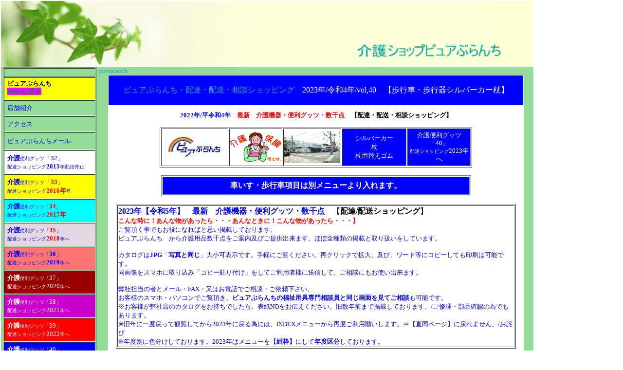

--- FILE ---
content_type: text/html
request_url: http://pureblanch.com/sub-135-n-2023-siruba-tue.htm
body_size: 150221
content:
<!DOCTYPE HTML PUBLIC "-//W3C//DTD HTML 4.01 Transitional//EN">
<HTML>
<HEAD>
<META http-equiv="Content-Type" content="text/html; charset=Shift_JIS">
<META http-equiv="Content-Style-Type" content="text/css">
<META name="GENERATOR" content="JustSystems Homepage Builder Version 18.0.14.0 for Windows">
<TITLE>ピュアぶらんち・介護用品・配達ショッピング</TITLE>
<LINK rel="stylesheet" type="text/css" href="hpb9tm10_10.css" id="hpb9tm10_10">
</HEAD>
<BODY>
<TABLE border="0" cellspacing="0" cellpadding="0" class="hpb-head" id="_HPB_LAYOUT_H">
  <TBODY>
    <TR>
      <TD height="30" class="hpb-head-cell1" bgcolor="#94dc97" width="1093"><IMG src="logo.gif" alt="介護ショップピュアぶらんち商品案内TOPページ" width="1033" height="135"></TD>
    </TR>
  </TBODY>
</TABLE>
<TABLE width="1094" border="0" cellpadding="0" cellspacing="0" class="hpb-main" id="_HPB_LAYOUTTABLE_06" bgcolor="#94dc97" style="color : aqua;background-color : aqua;">
  <TBODY>
    <TR>
      <TD class="hpb-side-cell3" id="_HPB_LAYOUT_LMV0" align="center" valign="top" width="192" height="11050">
      <TABLE border="1" cellpadding="0" cellspacing="1" class="hpb-vmenu1" id="_HPB_LINK_MENU_TABLE_01" height="954" width="177">
        <TBODY>
          <TR>
            <td class="hpb-vmenu1-head" height="16" width="166"><IMG src="c1.gif" alt="" width="1" height="1" border="0"></td>
          </TR>
          <TR>
            <TD class="hpb-vmenu1-plain" bgcolor="#ffff00" width="166" height="31" valign="top"><A class="hpb-vmenu1-link0" href="index.htm"><FONT color="#000000" size="2">ピュアぶらんち<br>
            </FONT></A><FONT size="2"><A class="hpb-vmenu1-link0" href="index.htm"><FONT size="2" style="background-color : fuchsia;">indexに戻る</FONT></A></FONT></TD>
          </TR>
          <TR>
            <TD class="hpb-vmenu1-idle1" width="166" height="29"><FONT size="2" color="#0000ff"><FONT color="#990000" size="1"><FONT color="#0000ff" size="2"><A class="hpb-vmenu1-link1" href="sub2.htm"><font color="#0000ff" size="2">店舗紹介</font></A></FONT></FONT></FONT></TD>
          </TR>
          <TR>
            <TD class="hpb-vmenu1-idle1" width="166" height="29"><FONT size="2" color="#0000ff"><FONT color="#0000ff" size="1"><FONT color="#0000ff" size="2"><A class="hpb-vmenu1-link1" href="sub3.htm"><font color="#0000ff" size="2">アクセス</font></A></FONT></FONT></FONT></TD>
          </TR>
          <TR>
            <TD class="hpb-vmenu1-idle1" width="166" height="33"><FONT size="2"><FONT size="1"><A href="mailto:pure@pureblanch.com?Subject=HP%82%e6%82%e8%82%a8%96%e2%82%a2%8d%87%82%ed%82%b9&amp;body=%82%a8%96%e2%82%a2%8d%87%82%ed%82%b9%97%4c%82%e8%93%ef%82%a4%82%b2%82%b4%82%a2%82%dc%82%b7%81%42%89%ba%8b%4c%82%c9%82%b2%97%70%96%bd%82%f0%92%b8%82%ab%82%bd%82%ad%82%b2%8b%4c%8d%da%89%ba%82%b3%82%a2%81%42%90%dc%95%d4%82%b5%82%b2%98%41%97%8d%90%5c%82%b5%8f%e3%82%b0%82%dc%82%b7%81%42%96%94%82%52%93%fa%88%c8%8d%7e%82%b2%95%d4%8e%96%82%aa%82%c8%82%b3%82%ea%82%c8%82%a2%8f%ea%8d%87%82%a2%83%54%83%43%83%67%82%cc%83%67%83%89%83%75%83%8b%82%e0%8d%6c%82%a6%82%e7%82%ea%82%dc%82%b7%81%42%82%a8%82%bb%82%ea%82%a2%82%e8%82%dc%82%b7%8d%c4%93%78%82%b2%98%41%97%8d%82%f0%82%a8%8a%e8%82%a2%92%76%82%b5%82%dc%82%b7%81%42"><FONT color="#0000ff" size="2">ピュアぶらんちメール.</FONT></A></FONT></FONT></TD>
          </TR>
          <TR>
            <TD class="hpb-vmenu1-idle1" valign="middle" width="166" bgcolor="#ffffff" height="39"><FONT size="2" color="#0000ff"><FONT size="2"><FONT size="2" color="#0000ff"><B>介護</B></FONT><FONT size="1" color="#0000ff">便</FONT></FONT><FONT size="1"><FONT size="2" color="#0000ff"></FONT><FONT size="1" color="#0000ff"></FONT></FONT><FONT size="2"><FONT size="1" color="#0000ff">利グッツ</FONT><FONT size="2" color="#0000ff">「32」<BR>
            </FONT><font size="1" color="#0000ff">配達ショッピング</font></FONT></FONT><FONT size="2" color="#ff0000"><B><FONT size="2"><FONT size="2" color="#ff0000"></FONT></FONT><FONT size="2" color="#ff0000"><FONT size="2" color="#0000ff">2015</FONT></FONT></B></FONT><FONT size="2" color="#0000ff"><FONT size="2"><FONT size="1" color="#0000ff">年配信停止</FONT></FONT></FONT></TD>
          </TR>
          <TR>
            <TD class="hpb-vmenu1-idle1" valign="middle" bgcolor="#ffff00" width="166" height="35"><font color="#0000ff" size="2"><B>介護</B></font><FONT color="#0000ff" size="1">便利グッツ</FONT><font color="#0000ff" size="2">「</font><b><font color="#ff0000" size="2">33</font></b><font color="#0000ff" size="2">」</font><br>
            <font color="#0000ff" size="1">配達ショッピング</font><font color="#ff0000" size="2"><b>2016年</b></font><FONT size="1" color="#0000ff">年</FONT></TD>
          </TR>
          <TR>
            <TD class="hpb-vmenu1-idle1" valign="middle" bgcolor="#00ffff" height="35"><A href="sub-34.htm"><FONT size="2" color="#0000ff"><B>介護</B></FONT><FONT size="1" color="#0000ff">便利グッツ「</FONT><FONT size="2" color="#ff0000"><B>34</B></FONT><FONT size="1" color="#0000ff">」</FONT><BR>
            <FONT size="1" color="#0000ff">配達ショッピング</FONT><FONT size="2" color="#ff0000"><B>2017年</B></FONT></A></TD>
          </TR>
          <TR>
            <TD class="hpb-vmenu1-idle1" valign="middle" bgcolor="#e4d6e2" height="33"><A href="sub-50-top.htm"><B><FONT color="#0000ff" size="2">介護</FONT><FONT color="#0000ff" size="1"></FONT></B><FONT color="#0000ff" size="1">便利グッツ「</FONT><B><FONT color="#ff0000" size="2">35</FONT></B><FONT color="#0000ff" size="2">」<BR>
            </FONT><FONT color="#0000ff" size="1">配達ショッピング</FONT><B><FONT color="#ff0000" size="2">2018</FONT></B><FONT size="1" color="#0000ff">年へ</FONT></A></TD>
          </TR>
          <TR>
            <TD class="hpb-vmenu1-idle1" valign="middle" bgcolor="#ff7373" height="35"><A href="sub-63-2019-top.htm"><FONT color="#0000ff" size="2"><B>介護</B></FONT><FONT color="#0000ff" size="1">便利グッツ「</FONT><FONT color="#0000ff" size="2"><B>36</B>」<BR>
            </FONT><FONT color="#0000ff" size="1">配達ショッピング</FONT><FONT color="#0000ff" size="2"><B>2019</B></FONT><FONT size="1" color="#0000ff">年へ</FONT></A></TD>
          </TR>
          <TR>
            <TD class="hpb-vmenu1-idle1" valign="middle" bgcolor="#990000" height="36"><A href="sub-77-2020-topnew.htm"><B><FONT color="#ffffff" size="2">介護</FONT></B><FONT color="#ffffff" size="1">便利グッツ「</FONT><FONT color="#ffffff" size="2">37」<BR>
            </FONT><FONT color="#ffffff" size="1">配達ショッピング</FONT><FONT color="#ffffff" size="2">2020</FONT><FONT size="1" color="#ffffff">年へ</FONT></A></TD>
          </TR>
          <TR>
            <TD class="hpb-vmenu1-idle1" valign="middle" bgcolor="#cc00cc" height="33"><A href="sub-100-2021-topnew.htm"><B><FONT color="#ffffff" size="2">介護</FONT></B><FONT color="#ffffff" size="1">便利グッツ「</FONT><FONT color="#ffffff" size="2">38」<BR>
            </FONT><FONT color="#ffffff" size="1">配達ショッピング</FONT><FONT color="#ffffff" size="2">2021</FONT><FONT size="1" color="#ffffff">年へ</FONT></A></TD>
          </TR>
          <TR>
            <TD class="hpb-vmenu1-idle1" valign="middle" bgcolor="#ff0000" height="35"><A href="sub-114-2022-topnew -.htm"><B><FONT color="#ffffff" size="2">介護</FONT></B><FONT color="#ffffff" size="1">便利グッツ「</FONT><FONT color="#ffffff" size="2">39」<BR>
            </FONT><FONT color="#ffffff" size="1">配達ショッピング</FONT><FONT color="#ffffff" size="2">2022</FONT><FONT size="1" color="#ffffff">年へ</FONT></A></TD>
          </TR>
          <TR>
            <TD class="hpb-vmenu1-idle1" valign="middle" bgcolor="#0000ff" height="37"><A href="sub-130-2023-topnew.htm"><B><FONT color="#ffffff" size="2">介護</FONT></B><FONT color="#ffffff" size="1">便利グッツ「</FONT><FONT color="#ffffff" size="2">40」<BR>
            </FONT><FONT color="#ffffff" size="1">配達ショッピング</FONT><FONT color="#ffffff" size="2">2023</FONT><FONT size="1" color="#ffffff">年へ</FONT></A></TD>
          </TR>
          <TR>
            <TD class="hpb-vmenu1-idle1" valign="middle" bgcolor="#94dc97" height="31"><A href="sub100-lepericanrouge-bento.htm"><FONT color="#0000ff" size="2"><FONT color="#ff0000" size="3"><FONT color="#0000ff" size="2">オードヴィ宅食　NEW</FONT></FONT></FONT></A></TD>
          </TR>
          <TR>
            <TD class="hpb-vmenu1-idle1" width="166" height="33"><FONT size="2"><FONT color="#999999" size="1"><FONT color="#0000ff" size="2"><A href="kaisya-gaiyou.htm"><font color="#0000ff">会社案内</font></A></FONT></FONT></FONT></TD>
          </TR>
          <TR>
            <TD class="hpb-vmenu1-idle1" style="color : white;" width="166" height="34"><font size="2"><a href="sub4-new.html"><FONT size="1"><font size="2"><FONT color="#0000ff">除菌・ウイルス・菌</FONT></font></FONT></a></font></TD>
          </TR>
          <TR>
            <TD class="hpb-vmenu1-idle1" width="166" height="30"><FONT size="2"><FONT size="1"><FONT size="2"><A class="hpb-vmenu1-link1" href="sub1.htm"><FONT color="#0000ff">トピックス</FONT></A></FONT><FONT size="2" color="#0000ff">/「チャリティー」</FONT></FONT></FONT></TD>
          </TR>
          <TR>
            <TD class="hpb-vmenu1-foot" align="left" width="166" height="40"><FONT size="2"><FONT size="1"><IMG src="c1.gif" alt="" width="1" height="1" border="0"></FONT><FONT color="#0000ff" size="1"> <FONT size="2"><a href="sub33-syoping-annai.htm"><FONT color="#0000ff">WEB</FONT>：<FONT color="#0000cc">ショッピング・yahoo</FONT></a></FONT></FONT></FONT></TD>
          </TR>
          <TR>
            <TD class="hpb-vmenu1-foot" align="left" width="166" height="40"><FONT size="2"><FONT size="1"><FONT color="#0000ff"><FONT color="#999999"><FONT color="#999999"><FONT color="#0000ff" size="2">　物流センター</FONT></FONT></FONT></FONT></FONT></FONT></TD>
          </TR>
          <TR>
            <TD class="hpb-vmenu1-foot" width="166" height="40"><FONT size="2"><FONT size="1"><A onclick="return _HpbPwdWnd(this,' .\'(JC=h/1@(&\'sS$z!zxBq`%HDGAG;kx#}\'>-zd0*?I=G;$G');" href="http://www.pureblanch.com/2013-zaiko-kyanseru.xlsx"><FONT color="#999999">　</FONT><FONT color="#0000ff" size="2">パス・ID管理</FONT></A></FONT></FONT></TD>
          </TR>
          <TR>
            <TD class="hpb-vmenu1-foot" align="center" width="166" height="33">－</TD>
          </TR>
          <TR>
            <TD class="hpb-vmenu1-foot" align="center" width="166" height="34">－</TD>
          </TR>
        </TBODY>
      </TABLE>
      </TD>
      <TD valign="top" class="hpb-cnt-cell3-x" bgcolor="#94dc97" style="color : #94dc97;background-color : #94dc97;" width="894" height="11050"><A name="skip_link" id="skip_link" href="">pureblanch</A>
      <TABLE border="0" align="center" cellpadding="0" cellspacing="0" class="hpb-lb-tb1" bgcolor="#ffffff" style="font-size : 85%;color : aqua;background-color : aqua;border-left-color : #ffffff;border-right-color : #ffffff;" width="836" height="1731">
        <TBODY>
          <TR>
            <TD class="hpb-cnt-cell3-x" id="_HPB_LAYOUT_CONTENTS" bgcolor="#94dc97" align="center" style="color : #3a8374;background-color : blue;" width="816" height="1723"><BR>
            <br>
            <FONT color="#ffffff" size="3"><A name="skip_link" id="skip_link" href="">ピュアぶらんち・配達・配送・相談ショッピング　</A>2023年/令和4年/vol,40　【歩行車・歩行器シルバーカー杖】<br>
            </FONT><BR>
            <br>
            <table border="0" align="center" cellpadding="0" cellspacing="0" class="hpb-lb-tb1" height="646" bgcolor="#defad8">
              <TBODY>
                <TR bgcolor="#ffffff">
                  <TD class="hpb-lb-tb1-cell4" bgcolor="#94dc97" style="background-color : white;" width="695" align="center" height="232"><FONT size="2" color="#0000ff"><FONT color="#000000"><FONT color="#0000ff">2022年/平令和4年</FONT></FONT><FONT color="#ff0000"><FONT color="#0000ff">　</FONT></FONT></FONT><FONT size="2" color="#defad8"><FONT color="#ff0000">最新　介護機器・便利グッツ・数千点</FONT><FONT color="#000000">　【配達・配送・相談ショッピング】</FONT></FONT><BR>
                  <br>
                  <TABLE border="1" height="83">
                    <TBODY>
                      <TR>
                        <TD height="58" align="center" width="134"><IMG src="pure-furu-rogo.jpg" width="114" height="46" border="0"></TD>
                        <TD height="58" width="100"><IMG src="2017-34-katarog/2017-34-kaigo_irast.gif" width="105" height="60" border="0"></TD>
                        <TD height="58"><IMG src="pureblanch-tenpo-syasin1.jpg" width="115" height="65" border="0"></TD>
                        <TD align="center" bgcolor="#0000ff" width="128"><FONT color="#ffffff" size="2">シルバーカー<BR>
                        杖<BR>
                        杖用替えゴム</FONT></TD>
                        <TD align="center" bgcolor="#0000ff" valign="middle" width="126"><FONT color="#ffffff"><A href="sub-130-2023-topnew.htm"><FONT color="#0000ff"><FONT size="2"><FONT size="2"><FONT color="#ffffff" size="2">介護便利グッツ「40」</FONT></FONT></FONT><FONT size="1"><FONT size="2"><BR>
                        </FONT></FONT></FONT><FONT color="#0000ff" size="1"><FONT size="1" color="#ffffff"><FONT size="1" color="#ffffff">配達ショッピング</FONT><FONT size="2" color="#ffffff">202</FONT></FONT><FONT size="2" color="#ffffff">3年へ</FONT></FONT></A></FONT></TD>
                      </TR>
                    </TBODY>
                  </TABLE>
                  <BR>
                  <TABLE border="1" height="43">
                    <TBODY>
                      <TR>
                        <TD align="center" bgcolor="#0000ff" height="25" width="627"><B><FONT color="#ffffff">車いす・歩行車項目は別メニューより入れます。</FONT></B></TD>
                      </TR>
                    </TBODY>
                  </TABLE>
                  <br>
                  <TABLE border="1">
                    <TBODY>
                      <TR>
                        <TD valign="top" width="816" height="217"><font color="#000000" size="2"><FONT color="#0000ff"><font color="#000000" size="2"><FONT color="#0000ff"><FONT size="3" color="#defad8"><FONT color="#0000ff" size="3"><B>2023年【令和5年】　最新　介護機器・便利グッツ・数千点</B></FONT><FONT color="#000000" size="3">　【<B>配達/配送ショッピング</B>】</FONT></FONT><BR>
                        <FONT color="#000000" size="3"><font color="#ff0000"><FONT size="2"><b>こんな時に！あんな物があったら・・・あんなときに！こんな物があったら・・・】</b></FONT></font><FONT color="#0000ff" size="2"><BR>
                        ご覧頂く事でもお役になればと思い掲載しております。<br>
                        </FONT></FONT><font color="#000000" size="2"><FONT color="#0000ff">ピュアぶらんち　から介護用品数千点をご案内及びご提供出来ます。ほぼ全種類の掲載と取り扱いをしています。<BR>
                        <BR>
                        カタログは<B>JPG</B>「<B>写真と同じ</B>」大小可表示です。手軽にご覧ください。再クリックで拡大、及び、ワード等にコピーしても印刷は可能です。<BR>
                        同画像をスマホに取り込み「コピー貼り付け」をしてご利用者様に送信して、ご相談にもお使い出来ます。<BR>
                        <BR>
                        弊社担当の者とメール・FAX・又はお電話でご相談・ご依頼下さい。<BR>
                        お客様のスマホ・パソコンでご覧頂き、<B>ピュアぶらんちの福祉用具専門相談員と同じ画面を見てご相談</B>も可能です。</FONT></font><BR>
                        <FONT size="2">※お客様が弊社店のカタログをお持ちでしたら、表紙NOをお伝えください。旧数年前まで掲載しております。/ご修理・部品確認の為でもあります。<BR>
                        ※旧年に一度戻って観覧してから2023年に戻る為には、INDEXメニューから再度ご利用願いします。⇒【直同ページ】に戻れません。/お詫び<BR>
                        ※年度別に色分けしております。2023年はメニューを【<FONT color="#0000ff"><B>紺枠】</B></FONT>にして<FONT color="#0000ff"><B>年度区分</B></FONT>しております。</FONT></FONT></font></FONT></font></TD>
                      </TR>
                    </TBODY>
                  </TABLE>
                  </TD>
                </TR>
                <TR>
                  <TD class="hpb-lb-tb1-cell3" align="left" valign="top" width="695" height="1403">
                  <TABLE width="821" cellpadding="0" cellspacing="0" class="hpb-lay-photo0 hpb-dp-tb5" height="10152" bgcolor="#00ffff" border="1">
                    <TBODY>
                      <TR>
                        <TD align="left" valign="middle" class="hpb-dp-tb5-cell1" bgcolor="#0000ff" width="393" height="47"><FONT color="#000000" size="3"><FONT color="#0000ff"><FONT color="#000099" size="2"><FONT color="#ff0000"><FONT color="#0000ff" size="4"><FONT color="#ff0000"><FONT color="#0000ff"><FONT color="#000000" size="3"><FONT color="#000099" size="2"><FONT color="#ff0000"><FONT color="#0000ff" size="4"><FONT color="#ff0000"><FONT color="#0000ff"><FONT size="2"><FONT color="#ff0000"><FONT color="#0000ff" size="2"><FONT color="#000000" size="3"><FONT color="#000099" size="2"><FONT color="#ff0000"><FONT color="#0000ff" size="4"><FONT color="#ff0000"><FONT color="#0000ff"><FONT size="2"><FONT color="#ff0000"><FONT color="#0000ff" size="2"><FONT color="#000000" size="3"><FONT color="#ff0000"><FONT color="#0000ff" size="4"><FONT color="#ff0000"><FONT color="#0000ff"><FONT size="2"><FONT color="#ff0000"><FONT color="#0000ff" size="2"><FONT color="#000000" size="3"><FONT color="#000099" size="2"><FONT color="#ff0000"><FONT color="#0000ff" size="4"><FONT color="#ff0000"><FONT color="#ffffd6"><FONT size="2"><FONT color="#ffffd6"><FONT color="#0000ff" size="2"><FONT color="#ffffd6" size="3"><FONT color="#000099" size="2"><FONT color="#ffffd6"><FONT color="#0000ff" size="4"><FONT color="#ffffd6"><FONT color="#0000ff"><FONT size="2" color="#ffffd6"><FONT color="#0000ff"><FONT color="#ffffd6" size="3"><FONT color="#000099" size="2"><FONT color="#ffffd6"><FONT color="#0000ff" size="4"><FONT color="#ffffd6"><FONT color="#0000ff"><FONT size="2" color="#ffffd6"><FONT color="#0000ff"><FONT color="#ffffd6"><FONT color="#0000ff"><FONT color="#ffffd6"><FONT color="#000000" size="3"><FONT color="#ffffd6"><FONT color="#000099" size="2"><FONT color="#ffffd6"><FONT color="#ff0000"><FONT color="#ffffd6" size="2"><FONT color="#0000ff"><FONT color="#ffffd6"><FONT size="4">↓</FONT><FONT color="#ffffff">2023-40-137</FONT></FONT></FONT></FONT></FONT></FONT></FONT></FONT></FONT></FONT></FONT></FONT></FONT></FONT></FONT></FONT></FONT></FONT></FONT></FONT></FONT></FONT></FONT></FONT></FONT></FONT></FONT></FONT></FONT></FONT></FONT></FONT></FONT></FONT></FONT></FONT></FONT></FONT></FONT></FONT></FONT></FONT></FONT></FONT></FONT></FONT></FONT></FONT></FONT></FONT></FONT></FONT></FONT></FONT></FONT></FONT></FONT></FONT></FONT></FONT></FONT></FONT></FONT></FONT></FONT></FONT></FONT></FONT></FONT></FONT>　<B><FONT color="#ffffff" size="2">【シルバーカー・その他】</FONT></B></TD>
                        <TD class="hpb-dp-tb5-cell4" align="center" valign="middle" bgcolor="#94dc97" width="5" height="47"></TD>
                        <TD class="hpb-dp-tb5-cell1" valign="middle" align="left" bgcolor="#0000ff" height="47" width="391"><FONT color="#000000" size="3"><FONT color="#0000ff"><FONT color="#000099" size="2"><FONT color="#ff0000"><FONT color="#0000ff" size="4"><FONT color="#ff0000"><FONT color="#0000ff"><FONT color="#000000" size="3"><FONT color="#000099" size="2"><FONT color="#ff0000"><FONT color="#0000ff" size="4"><FONT color="#ff0000"><FONT color="#0000ff"><FONT size="2"><FONT color="#ff0000"><FONT color="#0000ff" size="2"><FONT color="#000000" size="3"><FONT color="#000099" size="2"><FONT color="#ff0000"><FONT color="#0000ff" size="4"><FONT color="#ff0000"><FONT color="#0000ff"><FONT size="2"><FONT color="#ff0000"><FONT color="#0000ff" size="2"><FONT color="#000000" size="3"><FONT color="#ff0000"><FONT color="#0000ff" size="4"><FONT color="#ff0000"><FONT color="#0000ff"><FONT size="2"><FONT color="#ff0000"><FONT color="#0000ff" size="2"><FONT color="#000000" size="3"><FONT color="#000099" size="2"><FONT color="#ff0000"><FONT color="#0000ff" size="4"><FONT color="#ff0000"><FONT color="#ffffd6"><FONT size="2"><FONT color="#ffffd6"><FONT color="#0000ff" size="2"><FONT color="#ffffd6" size="3"><FONT color="#000099" size="2"><FONT color="#ffffd6"><FONT color="#0000ff" size="4"><FONT color="#ffffd6"><FONT color="#0000ff"><FONT size="2" color="#ffffd6"><FONT color="#0000ff"><FONT color="#ffffd6" size="3"><FONT color="#000099" size="2"><FONT color="#ffffd6"><FONT color="#0000ff" size="4"><FONT color="#ffffd6"><FONT color="#0000ff"><FONT size="2" color="#ffffd6"><FONT color="#0000ff"><FONT color="#ffffd6"><FONT color="#0000ff"><FONT color="#ffffd6"><FONT color="#000000" size="3"><FONT color="#ffffd6"><FONT color="#000099" size="2"><FONT color="#ffffd6"><FONT color="#ff0000"><FONT color="#ffffd6" size="2"><FONT color="#0000ff"><FONT color="#ffffd6"><FONT size="4">↓</FONT><FONT color="#ffffff">2023-40-138＋</FONT>機種「水色番号」＋サイズ/色を選ん<BR>
                        で下さい。クリックで拡大、再クリックでさらに拡大します。</FONT></FONT></FONT></FONT></FONT></FONT></FONT></FONT></FONT></FONT></FONT></FONT></FONT></FONT></FONT></FONT></FONT></FONT></FONT></FONT></FONT></FONT></FONT></FONT></FONT></FONT></FONT></FONT></FONT></FONT></FONT></FONT></FONT></FONT></FONT></FONT></FONT></FONT></FONT></FONT></FONT></FONT></FONT></FONT></FONT></FONT></FONT></FONT></FONT></FONT></FONT></FONT></FONT></FONT></FONT></FONT></FONT></FONT></FONT></FONT></FONT></FONT></FONT></FONT></FONT></FONT></FONT></FONT></FONT></TD>
                      </TR>
                      <TR>
                        <TD valign="top" class="hpb-dp-tb5-cell1" bgcolor="#ffffff" width="393" align="center" height="638"><A href="2023-40-katarog/2023-40-137.jpg"><IMG src="2023-40-katarog/2023-40-137.jpg" width="388" height="639" border="0"></A></TD>
                        <TD class="hpb-dp-tb5-cell4" align="center" valign="middle" bgcolor="#94dc97" width="5" height="638"></TD>
                        <TD class="hpb-dp-tb5-cell1" align="center" bgcolor="#ffffff" width="391" valign="top" height="638"><A href="2023-40-katarog/2023-40-138.jpg"><IMG src="2023-40-katarog/2023-40-138.jpg" width="392" height="633" border="0"></A></TD>
                      </TR>
                      <TR>
                        <TD align="left" valign="middle" class="hpb-dp-tb5-cell1" bgcolor="#0000ff" width="393" height="42"><FONT color="#000000" size="3"><FONT color="#0000ff"><FONT color="#000099" size="2"><FONT color="#ff0000"><FONT color="#0000ff" size="4"><FONT color="#ff0000"><FONT color="#0000ff"><FONT size="2"><FONT color="#ff0000"><FONT color="#0000ff" size="2"><FONT color="#000000" size="3"><FONT color="#000099" size="2"><FONT color="#ff0000"><FONT color="#0000ff" size="4"><FONT color="#ff0000"><FONT color="#0000ff"><FONT color="#000000" size="3"><FONT color="#000099" size="2"><FONT color="#ff0000"><FONT color="#0000ff" size="4"><FONT color="#ff0000"><FONT color="#0000ff"><FONT size="2"><FONT color="#ff0000"><FONT color="#0000ff" size="2"><FONT color="#000000" size="3"><FONT color="#000099" size="2"><FONT color="#ff0000"><FONT color="#0000ff" size="4"><FONT color="#ff0000"><FONT color="#0000ff"><FONT size="2"><FONT color="#ff0000"><FONT color="#0000ff" size="2"><FONT color="#000000" size="3"><FONT color="#ff0000"><FONT color="#0000ff" size="4"><FONT color="#ff0000"><FONT color="#0000ff"><FONT size="2"><FONT color="#ff0000"><FONT color="#0000ff" size="2"><FONT color="#000000" size="3"><FONT color="#000099" size="2"><FONT color="#ff0000"><FONT color="#0000ff" size="4"><FONT color="#ff0000"><FONT color="#ffffd6"><FONT size="2"><FONT color="#ffffd6"><FONT color="#0000ff" size="2"><FONT color="#ffffd6" size="3"><FONT color="#000099" size="2"><FONT color="#ffffd6"><FONT color="#0000ff" size="4"><FONT color="#ffffd6"><FONT color="#0000ff"><FONT size="2" color="#ffffd6"><FONT color="#0000ff"><FONT color="#ffffd6" size="3"><FONT color="#000099" size="2"><FONT color="#ffffd6"><FONT color="#0000ff" size="4"><FONT color="#ffffd6"><FONT color="#0000ff"><FONT size="2" color="#ffffd6"><FONT color="#0000ff"><FONT color="#ffffd6"><FONT color="#0000ff"><FONT color="#ffffd6"><FONT color="#000000" size="3"><FONT color="#ffffd6"><FONT color="#000099" size="2"><FONT color="#ffffd6"><FONT color="#ff0000"><FONT color="#ffffd6" size="2"><FONT color="#0000ff"><FONT color="#ffffd6"><FONT size="4">↓</FONT><FONT color="#ffffff">2023-40-139＋</FONT>機種「水色番号」＋サイズ/色を選ん<BR>
                        で下さい。クリックで拡大、再クリックでさらに拡大します。</FONT></FONT></FONT></FONT></FONT></FONT></FONT></FONT></FONT></FONT></FONT></FONT></FONT></FONT></FONT></FONT></FONT></FONT></FONT></FONT></FONT></FONT></FONT></FONT></FONT></FONT></FONT></FONT></FONT></FONT></FONT></FONT></FONT></FONT></FONT></FONT></FONT></FONT></FONT></FONT></FONT></FONT></FONT></FONT></FONT></FONT></FONT></FONT></FONT></FONT></FONT></FONT></FONT></FONT></FONT></FONT></FONT></FONT></FONT></FONT></FONT></FONT></FONT></FONT></FONT></FONT></FONT></FONT></FONT></FONT></FONT></FONT></FONT></FONT></FONT></FONT></FONT></FONT></TD>
                        <TD class="hpb-dp-tb5-cell4" align="center" valign="middle" bgcolor="#94dc97" width="5" height="42"></TD>
                        <TD class="hpb-dp-tb5-cell1" valign="middle" align="left" bgcolor="#0000ff" width="391" height="42"><FONT color="#000000" size="3"><FONT color="#0000ff"><FONT color="#000099" size="2"><FONT color="#ff0000"><FONT color="#0000ff" size="4"><FONT color="#ff0000"><FONT color="#0000ff"><FONT color="#000000" size="3"><FONT color="#000099" size="2"><FONT color="#ff0000"><FONT color="#0000ff" size="4"><FONT color="#ff0000"><FONT color="#0000ff"><FONT color="#000000" size="3"><FONT color="#000099" size="2"><FONT color="#ff0000"><FONT color="#0000ff" size="4"><FONT color="#ff0000"><FONT color="#0000ff"><FONT size="2"><FONT color="#ff0000"><FONT color="#0000ff" size="2"><FONT color="#000000" size="3"><FONT color="#000099" size="2"><FONT color="#ff0000"><FONT color="#0000ff" size="4"><FONT color="#ff0000"><FONT color="#0000ff"><FONT size="2"><FONT color="#ff0000"><FONT color="#0000ff" size="2"><FONT color="#000000" size="3"><FONT color="#ff0000"><FONT color="#0000ff" size="4"><FONT color="#ff0000"><FONT color="#0000ff"><FONT size="2"><FONT color="#ff0000"><FONT color="#0000ff" size="2"><FONT color="#000000" size="3"><FONT color="#000099" size="2"><FONT color="#ff0000"><FONT color="#0000ff" size="4"><FONT color="#ff0000"><FONT color="#ffffd6"><FONT size="2"><FONT color="#ffffd6"><FONT color="#0000ff" size="2"><FONT color="#ffffd6" size="3"><FONT color="#000099" size="2"><FONT color="#ffffd6"><FONT color="#0000ff" size="4"><FONT color="#ffffd6"><FONT color="#0000ff"><FONT size="2" color="#ffffd6"><FONT color="#0000ff"><FONT color="#ffffd6" size="3"><FONT color="#000099" size="2"><FONT color="#ffffd6"><FONT color="#0000ff" size="4"><FONT color="#ffffd6"><FONT color="#0000ff"><FONT size="2" color="#ffffd6"><FONT color="#0000ff"><FONT color="#ffffd6"><FONT color="#0000ff"><FONT color="#ffffd6"><FONT color="#000000" size="3"><FONT color="#ffffd6"><FONT color="#000099" size="2"><FONT color="#ffffd6"><FONT color="#ff0000"><FONT color="#ffffd6" size="2"><FONT color="#0000ff"><FONT color="#ffffd6"><FONT size="4">↓</FONT><FONT color="#ffffff">2023-40-140＋</FONT>機種「水色番号」＋サイズ/色を選ん<BR>
                        で下さい。クリックで拡大、再クリックでさらに拡大します。</FONT></FONT></FONT></FONT></FONT></FONT></FONT></FONT></FONT></FONT></FONT></FONT></FONT></FONT></FONT></FONT></FONT></FONT></FONT></FONT></FONT></FONT></FONT></FONT></FONT></FONT></FONT></FONT></FONT></FONT></FONT></FONT></FONT></FONT></FONT></FONT></FONT></FONT></FONT></FONT></FONT></FONT></FONT></FONT></FONT></FONT></FONT></FONT></FONT></FONT></FONT></FONT></FONT></FONT></FONT></FONT></FONT></FONT></FONT></FONT></FONT></FONT></FONT></FONT></FONT></FONT></FONT></FONT></FONT></FONT></FONT></FONT></FONT></FONT></FONT></TD>
                      </TR>
                      <TR>
                        <TD align="center" valign="top" class="hpb-dp-tb5-cell1" bgcolor="#ffffff" width="393" height="642"><A href="2023-40-katarog/2023-40-139.jpg"><IMG src="2023-40-katarog/2023-40-139.jpg" width="387" height="641" border="0"></A></TD>
                        <TD class="hpb-dp-tb5-cell4" align="center" valign="middle" bgcolor="#94dc97" width="5" height="642"></TD>
                        <TD class="hpb-dp-tb5-cell1" valign="top" align="center" bgcolor="#ffffff" width="391" height="642"><A href="2023-40-katarog/2023-40-140.jpg"><IMG src="2023-40-katarog/2023-40-140.jpg" width="392" height="640" border="0"></A></TD>
                      </TR>
                      <TR>
                        <TD align="left" valign="middle" class="hpb-dp-tb5-cell1" bgcolor="#0000ff" width="393" height="48"><FONT color="#000000" size="3"><FONT color="#0000ff"><FONT color="#000099" size="2"><FONT color="#ff0000"><FONT color="#0000ff" size="4"><FONT color="#ff0000"><FONT color="#0000ff"><FONT color="#000000" size="3"><FONT color="#000099" size="2"><FONT color="#ff0000"><FONT color="#0000ff" size="4"><FONT color="#ff0000"><FONT color="#0000ff"><FONT color="#000000" size="3"><FONT color="#000099" size="2"><FONT color="#ff0000"><FONT color="#0000ff" size="4"><FONT color="#ff0000"><FONT color="#0000ff"><FONT color="#000000" size="3"><FONT color="#000099" size="2"><FONT color="#ff0000"><FONT color="#0000ff" size="4"><FONT color="#ff0000"><FONT color="#0000ff"><FONT size="2"><FONT color="#ff0000"><FONT color="#0000ff" size="2"><FONT color="#000000" size="3"><FONT color="#000099" size="2"><FONT color="#ff0000"><FONT color="#0000ff" size="4"><FONT color="#ff0000"><FONT color="#0000ff"><FONT size="2"><FONT color="#ff0000"><FONT color="#0000ff" size="2"><FONT color="#000000" size="3"><FONT color="#ff0000"><FONT color="#0000ff" size="4"><FONT color="#ff0000"><FONT color="#0000ff"><FONT size="2"><FONT color="#ff0000"><FONT color="#0000ff" size="2"><FONT color="#000000" size="3"><FONT color="#000099" size="2"><FONT color="#ff0000"><FONT color="#0000ff" size="4"><FONT color="#ff0000"><FONT color="#ffffd6"><FONT size="2"><FONT color="#ffffd6"><FONT color="#0000ff" size="2"><FONT color="#ffffd6" size="3"><FONT color="#000099" size="2"><FONT color="#ffffd6"><FONT color="#0000ff" size="4"><FONT color="#ffffd6"><FONT color="#0000ff"><FONT size="2" color="#ffffd6"><FONT color="#0000ff"><FONT color="#ffffd6" size="3"><FONT color="#000099" size="2"><FONT color="#ffffd6"><FONT color="#0000ff" size="4"><FONT color="#ffffd6"><FONT color="#0000ff"><FONT size="2" color="#ffffd6"><FONT color="#0000ff"><FONT color="#ffffd6"><FONT color="#0000ff"><FONT color="#ffffd6"><FONT color="#000000" size="3"><FONT color="#ffffd6"><FONT color="#000099" size="2"><FONT color="#ffffd6"><FONT color="#ff0000"><FONT color="#ffffd6" size="2"><FONT color="#0000ff"><FONT color="#ffffd6"><FONT size="4">↓</FONT><FONT color="#ffffff">2023-40-141＋</FONT>機種「水色番号」＋サイズ/色を選ん<BR>
                        で下さい。クリックで拡大、再クリックでさらに拡大します。</FONT></FONT></FONT></FONT></FONT></FONT></FONT></FONT></FONT></FONT></FONT></FONT></FONT></FONT></FONT></FONT></FONT></FONT></FONT></FONT></FONT></FONT></FONT></FONT></FONT></FONT></FONT></FONT></FONT></FONT></FONT></FONT></FONT></FONT></FONT></FONT></FONT></FONT></FONT></FONT></FONT></FONT></FONT></FONT></FONT></FONT></FONT></FONT></FONT></FONT></FONT></FONT></FONT></FONT></FONT></FONT></FONT></FONT></FONT></FONT></FONT></FONT></FONT></FONT></FONT></FONT></FONT></FONT></FONT></FONT></FONT></FONT></FONT></FONT></FONT></FONT></FONT></FONT></FONT></FONT></FONT></TD>
                        <TD class="hpb-dp-tb5-cell4" align="center" valign="middle" bgcolor="#94dc97" width="5" height="48"></TD>
                        <TD class="hpb-dp-tb5-cell1" valign="middle" align="left" bgcolor="#0000ff" width="391" height="48"><FONT color="#000000" size="3"><FONT color="#0000ff"><FONT color="#000099" size="2"><FONT color="#ff0000"><FONT color="#0000ff" size="4"><FONT color="#ff0000"><FONT color="#0000ff"><FONT size="2"><FONT color="#ff0000"><FONT color="#0000ff" size="2"><FONT color="#000000" size="3"><FONT color="#000099" size="2"><FONT color="#ff0000"><FONT color="#0000ff" size="4"><FONT color="#ff0000"><FONT color="#0000ff"><FONT color="#000000" size="3"><FONT color="#000099" size="2"><FONT color="#ff0000"><FONT color="#0000ff" size="4"><FONT color="#ff0000"><FONT color="#0000ff"><FONT color="#000000" size="3"><FONT color="#000099" size="2"><FONT color="#ff0000"><FONT color="#0000ff" size="4"><FONT color="#ff0000"><FONT color="#0000ff"><FONT size="2"><FONT color="#ff0000"><FONT color="#0000ff" size="2"><FONT color="#000000" size="3"><FONT color="#000099" size="2"><FONT color="#ff0000"><FONT color="#0000ff" size="4"><FONT color="#ff0000"><FONT color="#0000ff"><FONT size="2"><FONT color="#ff0000"><FONT color="#0000ff" size="2"><FONT color="#000000" size="3"><FONT color="#ff0000"><FONT color="#0000ff" size="4"><FONT color="#ff0000"><FONT color="#0000ff"><FONT size="2"><FONT color="#ff0000"><FONT color="#0000ff" size="2"><FONT color="#000000" size="3"><FONT color="#000099" size="2"><FONT color="#ff0000"><FONT color="#0000ff" size="4"><FONT color="#ff0000"><FONT color="#ffffd6"><FONT size="2"><FONT color="#ffffd6"><FONT color="#0000ff" size="2"><FONT color="#ffffd6" size="3"><FONT color="#000099" size="2"><FONT color="#ffffd6"><FONT color="#0000ff" size="4"><FONT color="#ffffd6"><FONT color="#0000ff"><FONT size="2" color="#ffffd6"><FONT color="#0000ff"><FONT color="#ffffd6" size="3"><FONT color="#000099" size="2"><FONT color="#ffffd6"><FONT color="#0000ff" size="4"><FONT color="#ffffd6"><FONT color="#0000ff"><FONT size="2" color="#ffffd6"><FONT color="#0000ff"><FONT color="#ffffd6"><FONT color="#0000ff"><FONT color="#ffffd6"><FONT color="#000000" size="3"><FONT color="#ffffd6"><FONT color="#000099" size="2"><FONT color="#ffffd6"><FONT color="#ff0000"><FONT color="#ffffd6" size="2"><FONT color="#0000ff"><FONT color="#ffffd6"><FONT size="4">↓</FONT><FONT color="#ffffff">2023-40-142＋</FONT>機種「水色番号」＋サイズ/色を選ん<BR>
                        で下さい。クリックで拡大、再クリックでさらに拡大します。</FONT></FONT></FONT></FONT></FONT></FONT></FONT></FONT></FONT></FONT></FONT></FONT></FONT></FONT></FONT></FONT></FONT></FONT></FONT></FONT></FONT></FONT></FONT></FONT></FONT></FONT></FONT></FONT></FONT></FONT></FONT></FONT></FONT></FONT></FONT></FONT></FONT></FONT></FONT></FONT></FONT></FONT></FONT></FONT></FONT></FONT></FONT></FONT></FONT></FONT></FONT></FONT></FONT></FONT></FONT></FONT></FONT></FONT></FONT></FONT></FONT></FONT></FONT></FONT></FONT></FONT></FONT></FONT></FONT></FONT></FONT></FONT></FONT></FONT></FONT></FONT></FONT></FONT></FONT></FONT></FONT></FONT></FONT></FONT></TD>
                      </TR>
                      <TR>
                        <TD align="center" valign="top" class="hpb-dp-tb5-cell1" bgcolor="#ffffff" width="393" height="616"><A href="2023-40-katarog/2023-40-141.jpg"><IMG src="2023-40-katarog/2023-40-141.jpg" width="385" height="636" border="0"></A></TD>
                        <TD class="hpb-dp-tb5-cell4" align="center" valign="middle" bgcolor="#94dc97" width="5" height="616"></TD>
                        <TD class="hpb-dp-tb5-cell1" valign="top" align="center" bgcolor="#ffffff" width="391" height="616"><A href="2023-40-katarog/2023-40-142.jpg"><IMG src="2023-40-katarog/2023-40-142.jpg" width="393" height="639" border="0"></A></TD>
                      </TR>
                      <TR>
                        <TD align="left" valign="middle" class="hpb-dp-tb5-cell1" bgcolor="#0000ff" width="393" height="51"><FONT color="#000000" size="3"><FONT color="#0000ff"><FONT color="#000099" size="2"><FONT color="#ff0000"><FONT color="#0000ff" size="4"><FONT color="#ff0000"><FONT color="#0000ff"><FONT color="#000000" size="3"><FONT color="#0000ff"><FONT color="#000099" size="2"><FONT color="#ff0000"><FONT color="#0000ff" size="4"><FONT color="#ff0000"><FONT color="#0000ff"><FONT size="2"><FONT color="#ff0000"><FONT color="#0000ff" size="2"><FONT color="#000000" size="3"><FONT color="#000099" size="2"><FONT color="#ff0000"><FONT color="#0000ff" size="4"><FONT color="#ff0000"><FONT color="#0000ff"><FONT color="#000000" size="3"><FONT color="#000099" size="2"><FONT color="#ff0000"><FONT color="#0000ff" size="4"><FONT color="#ff0000"><FONT color="#0000ff"><FONT color="#000000" size="3"><FONT color="#000099" size="2"><FONT color="#ff0000"><FONT color="#0000ff" size="4"><FONT color="#ff0000"><FONT color="#0000ff"><FONT size="2"><FONT color="#ff0000"><FONT color="#0000ff" size="2"><FONT color="#000000" size="3"><FONT color="#000099" size="2"><FONT color="#ff0000"><FONT color="#0000ff" size="4"><FONT color="#ff0000"><FONT color="#0000ff"><FONT size="2"><FONT color="#ff0000"><FONT color="#0000ff" size="2"><FONT color="#000000" size="3"><FONT color="#ff0000"><FONT color="#0000ff" size="4"><FONT color="#ff0000"><FONT color="#0000ff"><FONT size="2"><FONT color="#ff0000"><FONT color="#0000ff" size="2"><FONT color="#000000" size="3"><FONT color="#000099" size="2"><FONT color="#ff0000"><FONT color="#0000ff" size="4"><FONT color="#ff0000"><FONT color="#ffffd6"><FONT size="2"><FONT color="#ffffd6"><FONT color="#0000ff" size="2"><FONT color="#ffffd6" size="3"><FONT color="#000099" size="2"><FONT color="#ffffd6"><FONT color="#0000ff" size="4"><FONT color="#ffffd6"><FONT color="#0000ff"><FONT size="2" color="#ffffd6"><FONT color="#0000ff"><FONT color="#ffffd6" size="3"><FONT color="#000099" size="2"><FONT color="#ffffd6"><FONT color="#0000ff" size="4"><FONT color="#ffffd6"><FONT color="#0000ff"><FONT size="2" color="#ffffd6"><FONT color="#0000ff"><FONT color="#ffffd6"><FONT color="#0000ff"><FONT color="#ffffd6"><FONT color="#000000" size="3"><FONT color="#ffffd6"><FONT color="#000099" size="2"><FONT color="#ffffd6"><FONT color="#ff0000"><FONT color="#ffffd6" size="2"><FONT color="#0000ff"><FONT color="#ffffd6"><FONT size="4">↓</FONT><FONT color="#ffffff">2023-40-143＋</FONT>機種「水色番号」＋サイズ/色を選ん<BR>
                        で下さい。クリックで拡大、再クリックでさらに拡大します。</FONT></FONT></FONT></FONT></FONT></FONT></FONT></FONT></FONT></FONT></FONT></FONT></FONT></FONT></FONT></FONT></FONT></FONT></FONT></FONT></FONT></FONT></FONT></FONT></FONT></FONT></FONT></FONT></FONT></FONT></FONT></FONT></FONT></FONT></FONT></FONT></FONT></FONT></FONT></FONT></FONT></FONT></FONT></FONT></FONT></FONT></FONT></FONT></FONT></FONT></FONT></FONT></FONT></FONT></FONT></FONT></FONT></FONT></FONT></FONT></FONT></FONT></FONT></FONT></FONT></FONT></FONT></FONT></FONT></FONT></FONT></FONT></FONT></FONT></FONT></FONT></FONT></FONT></FONT></FONT></FONT></FONT></FONT></FONT></FONT></FONT></FONT></FONT></FONT></FONT></FONT></TD>
                        <TD class="hpb-dp-tb5-cell4" align="center" valign="middle" bgcolor="#94dc97" width="5" height="51"></TD>
                        <TD class="hpb-dp-tb5-cell1" valign="middle" align="left" bgcolor="#0000ff" width="391" height="51"><FONT color="#000000" size="3"><FONT color="#0000ff"><FONT color="#000099" size="2"><FONT color="#ff0000"><FONT color="#0000ff" size="4"><FONT color="#ff0000"><FONT color="#0000ff"><FONT color="#000000" size="3"><FONT color="#0000ff"><FONT color="#000099" size="2"><FONT color="#ff0000"><FONT color="#0000ff" size="4"><FONT color="#ff0000"><FONT color="#0000ff"><FONT size="2"><FONT color="#ff0000"><FONT color="#0000ff" size="2"><FONT color="#000000" size="3"><FONT color="#000099" size="2"><FONT color="#ff0000"><FONT color="#0000ff" size="4"><FONT color="#ff0000"><FONT color="#0000ff"><FONT color="#000000" size="3"><FONT color="#000099" size="2"><FONT color="#ff0000"><FONT color="#0000ff" size="4"><FONT color="#ff0000"><FONT color="#0000ff"><FONT color="#000000" size="3"><FONT color="#000099" size="2"><FONT color="#ff0000"><FONT color="#0000ff" size="4"><FONT color="#ff0000"><FONT color="#0000ff"><FONT size="2"><FONT color="#ff0000"><FONT color="#0000ff" size="2"><FONT color="#000000" size="3"><FONT color="#000099" size="2"><FONT color="#ff0000"><FONT color="#0000ff" size="4"><FONT color="#ff0000"><FONT color="#0000ff"><FONT size="2"><FONT color="#ff0000"><FONT color="#0000ff" size="2"><FONT color="#000000" size="3"><FONT color="#ff0000"><FONT color="#0000ff" size="4"><FONT color="#ff0000"><FONT color="#0000ff"><FONT size="2"><FONT color="#ff0000"><FONT color="#0000ff" size="2"><FONT color="#000000" size="3"><FONT color="#000099" size="2"><FONT color="#ff0000"><FONT color="#0000ff" size="4"><FONT color="#ff0000"><FONT color="#ffffd6"><FONT size="2"><FONT color="#ffffd6"><FONT color="#0000ff" size="2"><FONT color="#ffffd6" size="3"><FONT color="#000099" size="2"><FONT color="#ffffd6"><FONT color="#0000ff" size="4"><FONT color="#ffffd6"><FONT color="#0000ff"><FONT size="2" color="#ffffd6"><FONT color="#0000ff"><FONT color="#ffffd6" size="3"><FONT color="#000099" size="2"><FONT color="#ffffd6"><FONT color="#0000ff" size="4"><FONT color="#ffffd6"><FONT color="#0000ff"><FONT size="2" color="#ffffd6"><FONT color="#0000ff"><FONT color="#ffffd6"><FONT color="#0000ff"><FONT color="#ffffd6"><FONT color="#000000" size="3"><FONT color="#ffffd6"><FONT color="#000099" size="2"><FONT color="#ffffd6"><FONT color="#ff0000"><FONT color="#ffffd6" size="2"><FONT color="#0000ff"><FONT color="#ffffd6"><FONT size="4">↓</FONT><FONT color="#ffffff">2023-40-144＋</FONT>機種「水色番号」＋サイズ/色を選ん<BR>
                        で下さい。クリックで拡大、再クリックでさらに拡大します。</FONT></FONT></FONT></FONT></FONT></FONT></FONT></FONT></FONT></FONT></FONT></FONT></FONT></FONT></FONT></FONT></FONT></FONT></FONT></FONT></FONT></FONT></FONT></FONT></FONT></FONT></FONT></FONT></FONT></FONT></FONT></FONT></FONT></FONT></FONT></FONT></FONT></FONT></FONT></FONT></FONT></FONT></FONT></FONT></FONT></FONT></FONT></FONT></FONT></FONT></FONT></FONT></FONT></FONT></FONT></FONT></FONT></FONT></FONT></FONT></FONT></FONT></FONT></FONT></FONT></FONT></FONT></FONT></FONT></FONT></FONT></FONT></FONT></FONT></FONT></FONT></FONT></FONT></FONT></FONT></FONT></FONT></FONT></FONT></FONT></FONT></FONT></FONT></FONT></FONT></FONT></TD>
                      </TR>
                      <TR>
                        <TD align="center" valign="top" class="hpb-dp-tb5-cell1" bgcolor="#ffffff" width="393" height="595"><A href="2023-40-katarog/2023-40-143.jpg"><IMG src="2023-40-katarog/2023-40-143.jpg" width="386" height="620" border="0"></A></TD>
                        <TD class="hpb-dp-tb5-cell4" align="center" valign="middle" bgcolor="#94dc97" width="5" height="595"></TD>
                        <TD class="hpb-dp-tb5-cell1" valign="top" align="center" bgcolor="#ffffff" width="391" height="595"><A href="2023-40-katarog/2023-40-144.jpg"><IMG src="2023-40-katarog/2023-40-144.jpg" width="390" height="617" border="0"></A></TD>
                      </TR>
                      <TR>
                        <TD align="left" valign="middle" class="hpb-dp-tb5-cell1" bgcolor="#0000ff" width="393" height="48"><FONT color="#000000" size="3"><FONT color="#0000ff"><FONT color="#000099" size="2"><FONT color="#ff0000"><FONT color="#0000ff" size="4"><FONT color="#ff0000"><FONT color="#0000ff"><FONT size="2"><FONT color="#ff0000"><FONT color="#0000ff" size="2"><FONT color="#000000" size="3"><FONT color="#000099" size="2"><FONT color="#ff0000"><FONT color="#0000ff" size="4"><FONT color="#ff0000"><FONT color="#0000ff"><FONT color="#000000" size="3"><FONT color="#0000ff"><FONT color="#000099" size="2"><FONT color="#ff0000"><FONT color="#0000ff" size="4"><FONT color="#ff0000"><FONT color="#0000ff"><FONT size="2"><FONT color="#ff0000"><FONT color="#0000ff" size="2"><FONT color="#000000" size="3"><FONT color="#000099" size="2"><FONT color="#ff0000"><FONT color="#0000ff" size="4"><FONT color="#ff0000"><FONT color="#0000ff"><FONT color="#000000" size="3"><FONT color="#000099" size="2"><FONT color="#ff0000"><FONT color="#0000ff" size="4"><FONT color="#ff0000"><FONT color="#0000ff"><FONT color="#000000" size="3"><FONT color="#000099" size="2"><FONT color="#ff0000"><FONT color="#0000ff" size="4"><FONT color="#ff0000"><FONT color="#0000ff"><FONT size="2"><FONT color="#ff0000"><FONT color="#0000ff" size="2"><FONT color="#000000" size="3"><FONT color="#000099" size="2"><FONT color="#ff0000"><FONT color="#0000ff" size="4"><FONT color="#ff0000"><FONT color="#0000ff"><FONT size="2"><FONT color="#ff0000"><FONT color="#0000ff" size="2"><FONT color="#000000" size="3"><FONT color="#ff0000"><FONT color="#0000ff" size="4"><FONT color="#ff0000"><FONT color="#0000ff"><FONT size="2"><FONT color="#ff0000"><FONT color="#0000ff" size="2"><FONT color="#000000" size="3"><FONT color="#000099" size="2"><FONT color="#ff0000"><FONT color="#0000ff" size="4"><FONT color="#ff0000"><FONT color="#ffffd6"><FONT size="2"><FONT color="#ffffd6"><FONT color="#0000ff" size="2"><FONT color="#ffffd6" size="3"><FONT color="#000099" size="2"><FONT color="#ffffd6"><FONT color="#0000ff" size="4"><FONT color="#ffffd6"><FONT color="#0000ff"><FONT size="2" color="#ffffd6"><FONT color="#0000ff"><FONT color="#ffffd6" size="3"><FONT color="#000099" size="2"><FONT color="#ffffd6"><FONT color="#0000ff" size="4"><FONT color="#ffffd6"><FONT color="#0000ff"><FONT size="2" color="#ffffd6"><FONT color="#0000ff"><FONT color="#ffffd6"><FONT color="#0000ff"><FONT color="#ffffd6"><FONT color="#000000" size="3"><FONT color="#ffffd6"><FONT color="#000099" size="2"><FONT color="#ffffd6"><FONT color="#ff0000"><FONT color="#ffffd6" size="2"><FONT color="#0000ff"><FONT color="#ffffd6"><FONT size="4">↓</FONT><FONT color="#ffffff">2023-40-145＋</FONT>機種「水色番号」＋サイズ/色を選ん<BR>
                        で下さい。クリックで拡大、再クリックでさらに拡大します。</FONT></FONT></FONT></FONT></FONT></FONT></FONT></FONT></FONT></FONT></FONT></FONT></FONT></FONT></FONT></FONT></FONT></FONT></FONT></FONT></FONT></FONT></FONT></FONT></FONT></FONT></FONT></FONT></FONT></FONT></FONT></FONT></FONT></FONT></FONT></FONT></FONT></FONT></FONT></FONT></FONT></FONT></FONT></FONT></FONT></FONT></FONT></FONT></FONT></FONT></FONT></FONT></FONT></FONT></FONT></FONT></FONT></FONT></FONT></FONT></FONT></FONT></FONT></FONT></FONT></FONT></FONT></FONT></FONT></FONT></FONT></FONT></FONT></FONT></FONT></FONT></FONT></FONT></FONT></FONT></FONT></FONT></FONT></FONT></FONT></FONT></FONT></FONT></FONT></FONT></FONT></FONT></FONT></FONT></FONT></FONT></FONT></FONT></FONT></FONT></TD>
                        <TD class="hpb-dp-tb5-cell4" align="center" valign="middle" bgcolor="#94dc97" width="5" height="48"></TD>
                        <TD class="hpb-dp-tb5-cell1" valign="middle" align="left" bgcolor="#0000ff" width="391" height="48"><FONT color="#000000" size="3"><FONT color="#0000ff"><FONT color="#000099" size="2"><FONT color="#ff0000"><FONT color="#0000ff" size="4"><FONT color="#ff0000"><FONT color="#0000ff"><FONT size="2"><FONT color="#ff0000"><FONT color="#0000ff" size="2"><FONT color="#000000" size="3"><FONT color="#000099" size="2"><FONT color="#ff0000"><FONT color="#0000ff" size="4"><FONT color="#ff0000"><FONT color="#0000ff"><FONT color="#000000" size="3"><FONT color="#0000ff"><FONT color="#000099" size="2"><FONT color="#ff0000"><FONT color="#0000ff" size="4"><FONT color="#ff0000"><FONT color="#0000ff"><FONT size="2"><FONT color="#ff0000"><FONT color="#0000ff" size="2"><FONT color="#000000" size="3"><FONT color="#000099" size="2"><FONT color="#ff0000"><FONT color="#0000ff" size="4"><FONT color="#ff0000"><FONT color="#0000ff"><FONT color="#000000" size="3"><FONT color="#000099" size="2"><FONT color="#ff0000"><FONT color="#0000ff" size="4"><FONT color="#ff0000"><FONT color="#0000ff"><FONT color="#000000" size="3"><FONT color="#000099" size="2"><FONT color="#ff0000"><FONT color="#0000ff" size="4"><FONT color="#ff0000"><FONT color="#0000ff"><FONT size="2"><FONT color="#ff0000"><FONT color="#0000ff" size="2"><FONT color="#000000" size="3"><FONT color="#000099" size="2"><FONT color="#ff0000"><FONT color="#0000ff" size="4"><FONT color="#ff0000"><FONT color="#0000ff"><FONT size="2"><FONT color="#ff0000"><FONT color="#0000ff" size="2"><FONT color="#000000" size="3"><FONT color="#ff0000"><FONT color="#0000ff" size="4"><FONT color="#ff0000"><FONT color="#0000ff"><FONT size="2"><FONT color="#ff0000"><FONT color="#0000ff" size="2"><FONT color="#000000" size="3"><FONT color="#000099" size="2"><FONT color="#ff0000"><FONT color="#0000ff" size="4"><FONT color="#ff0000"><FONT color="#ffffd6"><FONT size="2"><FONT color="#ffffd6"><FONT color="#0000ff" size="2"><FONT color="#ffffd6" size="3"><FONT color="#000099" size="2"><FONT color="#ffffd6"><FONT color="#0000ff" size="4"><FONT color="#ffffd6"><FONT color="#0000ff"><FONT size="2" color="#ffffd6"><FONT color="#0000ff"><FONT color="#ffffd6" size="3"><FONT color="#000099" size="2"><FONT color="#ffffd6"><FONT color="#0000ff" size="4"><FONT color="#ffffd6"><FONT color="#0000ff"><FONT size="2" color="#ffffd6"><FONT color="#0000ff"><FONT color="#ffffd6"><FONT color="#0000ff"><FONT color="#ffffd6"><FONT color="#000000" size="3"><FONT color="#ffffd6"><FONT color="#000099" size="2"><FONT color="#ffffd6"><FONT color="#ff0000"><FONT color="#ffffd6" size="2"><FONT color="#0000ff"><FONT color="#ffffd6"><FONT size="4">↓</FONT><FONT color="#ffffff">2023-40-146＋</FONT>機種「水色番号」＋サイズ/色を選ん<BR>
                        で下さい。クリックで拡大、再クリックでさらに拡大します。</FONT></FONT></FONT></FONT></FONT></FONT></FONT></FONT></FONT></FONT></FONT></FONT></FONT></FONT></FONT></FONT></FONT></FONT></FONT></FONT></FONT></FONT></FONT></FONT></FONT></FONT></FONT></FONT></FONT></FONT></FONT></FONT></FONT></FONT></FONT></FONT></FONT></FONT></FONT></FONT></FONT></FONT></FONT></FONT></FONT></FONT></FONT></FONT></FONT></FONT></FONT></FONT></FONT></FONT></FONT></FONT></FONT></FONT></FONT></FONT></FONT></FONT></FONT></FONT></FONT></FONT></FONT></FONT></FONT></FONT></FONT></FONT></FONT></FONT></FONT></FONT></FONT></FONT></FONT></FONT></FONT></FONT></FONT></FONT></FONT></FONT></FONT></FONT></FONT></FONT></FONT></FONT></FONT></FONT></FONT></FONT></FONT></FONT></FONT></FONT></TD>
                      </TR>
                      <TR>
                        <TD align="center" valign="top" class="hpb-dp-tb5-cell1" bgcolor="#ffffff" width="393" height="595"><A href="2023-40-katarog/2023-40-145.jpg"><IMG src="2023-40-katarog/2023-40-145.jpg" width="385" height="620" border="0"></A></TD>
                        <TD class="hpb-dp-tb5-cell4" align="center" valign="middle" bgcolor="#94dc97" width="5" height="595"></TD>
                        <TD class="hpb-dp-tb5-cell1" valign="top" align="center" bgcolor="#ffffff" width="391" height="595"><A href="2023-40-katarog/2023-40-146.jpg"><IMG src="2023-40-katarog/2023-40-146.jpg" width="392" height="620" border="0"></A></TD>
                      </TR>
                      <TR>
                        <TD align="left" valign="middle" class="hpb-dp-tb5-cell1" bgcolor="#0000ff" width="393" height="54"><FONT color="#000000" size="3"><FONT color="#0000ff"><FONT color="#000099" size="2"><FONT color="#ff0000"><FONT color="#0000ff" size="4"><FONT color="#ff0000"><FONT color="#0000ff"><FONT size="2"><FONT color="#ff0000"><FONT color="#0000ff" size="2"><FONT color="#000000" size="3"><FONT color="#000099" size="2"><FONT color="#ff0000"><FONT color="#0000ff" size="4"><FONT color="#ff0000"><FONT color="#0000ff"><FONT size="2"><FONT color="#ff0000"><FONT color="#0000ff" size="2"><FONT color="#000000" size="3"><FONT color="#000099" size="2"><FONT color="#ff0000"><FONT color="#0000ff" size="4"><FONT color="#ff0000"><FONT color="#0000ff"><FONT color="#000000" size="3"><FONT color="#0000ff"><FONT color="#000099" size="2"><FONT color="#ff0000"><FONT color="#0000ff" size="4"><FONT color="#ff0000"><FONT color="#0000ff"><FONT size="2"><FONT color="#ff0000"><FONT color="#0000ff" size="2"><FONT color="#000000" size="3"><FONT color="#000099" size="2"><FONT color="#ff0000"><FONT color="#0000ff" size="4"><FONT color="#ff0000"><FONT color="#0000ff"><FONT color="#000000" size="3"><FONT color="#000099" size="2"><FONT color="#ff0000"><FONT color="#0000ff" size="4"><FONT color="#ff0000"><FONT color="#0000ff"><FONT color="#000000" size="3"><FONT color="#000099" size="2"><FONT color="#ff0000"><FONT color="#0000ff" size="4"><FONT color="#ff0000"><FONT color="#0000ff"><FONT size="2"><FONT color="#ff0000"><FONT color="#0000ff" size="2"><FONT color="#000000" size="3"><FONT color="#000099" size="2"><FONT color="#ff0000"><FONT color="#0000ff" size="4"><FONT color="#ff0000"><FONT color="#0000ff"><FONT size="2"><FONT color="#ff0000"><FONT color="#0000ff" size="2"><FONT color="#000000" size="3"><FONT color="#ff0000"><FONT color="#0000ff" size="4"><FONT color="#ff0000"><FONT color="#0000ff"><FONT size="2"><FONT color="#ff0000"><FONT color="#0000ff" size="2"><FONT color="#000000" size="3"><FONT color="#000099" size="2"><FONT color="#ff0000"><FONT color="#0000ff" size="4"><FONT color="#ff0000"><FONT color="#ffffd6"><FONT size="2"><FONT color="#ffffd6"><FONT color="#0000ff" size="2"><FONT color="#ffffd6" size="3"><FONT color="#000099" size="2"><FONT color="#ffffd6"><FONT color="#0000ff" size="4"><FONT color="#ffffd6"><FONT color="#0000ff"><FONT size="2" color="#ffffd6"><FONT color="#0000ff"><FONT color="#ffffd6" size="3"><FONT color="#000099" size="2"><FONT color="#ffffd6"><FONT color="#0000ff" size="4"><FONT color="#ffffd6"><FONT color="#0000ff"><FONT size="2" color="#ffffd6"><FONT color="#0000ff"><FONT color="#ffffd6"><FONT color="#0000ff"><FONT color="#ffffd6"><FONT color="#000000" size="3"><FONT color="#ffffd6"><FONT color="#000099" size="2"><FONT color="#ffffd6"><FONT color="#ff0000"><FONT color="#ffffd6" size="2"><FONT color="#0000ff"><FONT color="#ffffd6"><FONT size="4">↓</FONT><FONT color="#ffffff">2023-40-147＋</FONT>機種「水色番号」＋サイズ/色を選ん<BR>
                        で下さい。クリックで拡大、再クリックでさらに拡大します。</FONT></FONT></FONT></FONT></FONT></FONT></FONT></FONT></FONT></FONT></FONT></FONT></FONT></FONT></FONT></FONT></FONT></FONT></FONT></FONT></FONT></FONT></FONT></FONT></FONT></FONT></FONT></FONT></FONT></FONT></FONT></FONT></FONT></FONT></FONT></FONT></FONT></FONT></FONT></FONT></FONT></FONT></FONT></FONT></FONT></FONT></FONT></FONT></FONT></FONT></FONT></FONT></FONT></FONT></FONT></FONT></FONT></FONT></FONT></FONT></FONT></FONT></FONT></FONT></FONT></FONT></FONT></FONT></FONT></FONT></FONT></FONT></FONT></FONT></FONT></FONT></FONT></FONT></FONT></FONT></FONT></FONT></FONT></FONT></FONT></FONT></FONT></FONT></FONT></FONT></FONT></FONT></FONT></FONT></FONT></FONT></FONT></FONT></FONT></FONT></FONT></FONT></FONT></FONT></FONT></FONT></FONT></FONT></FONT></TD>
                        <TD class="hpb-dp-tb5-cell4" align="center" valign="middle" bgcolor="#94dc97" width="5" height="54"></TD>
                        <TD class="hpb-dp-tb5-cell1" valign="middle" align="left" bgcolor="#0000ff" width="391" height="54"><FONT color="#000000" size="3"><FONT color="#0000ff"><FONT color="#000099" size="2"><FONT color="#ff0000"><FONT color="#0000ff" size="4"><FONT color="#ff0000"><FONT color="#0000ff"><FONT size="2"><FONT color="#ff0000"><FONT color="#0000ff" size="2"><FONT color="#000000" size="3"><FONT color="#000099" size="2"><FONT color="#ff0000"><FONT color="#0000ff" size="4"><FONT color="#ff0000"><FONT color="#0000ff"><FONT size="2"><FONT color="#ff0000"><FONT color="#0000ff" size="2"><FONT color="#000000" size="3"><FONT color="#000099" size="2"><FONT color="#ff0000"><FONT color="#0000ff" size="4"><FONT color="#ff0000"><FONT color="#0000ff"><FONT color="#000000" size="3"><FONT color="#0000ff"><FONT color="#000099" size="2"><FONT color="#ff0000"><FONT color="#0000ff" size="4"><FONT color="#ff0000"><FONT color="#0000ff"><FONT size="2"><FONT color="#ff0000"><FONT color="#0000ff" size="2"><FONT color="#000000" size="3"><FONT color="#000099" size="2"><FONT color="#ff0000"><FONT color="#0000ff" size="4"><FONT color="#ff0000"><FONT color="#0000ff"><FONT color="#000000" size="3"><FONT color="#000099" size="2"><FONT color="#ff0000"><FONT color="#0000ff" size="4"><FONT color="#ff0000"><FONT color="#0000ff"><FONT color="#000000" size="3"><FONT color="#000099" size="2"><FONT color="#ff0000"><FONT color="#0000ff" size="4"><FONT color="#ff0000"><FONT color="#0000ff"><FONT size="2"><FONT color="#ff0000"><FONT color="#0000ff" size="2"><FONT color="#000000" size="3"><FONT color="#000099" size="2"><FONT color="#ff0000"><FONT color="#0000ff" size="4"><FONT color="#ff0000"><FONT color="#0000ff"><FONT size="2"><FONT color="#ff0000"><FONT color="#0000ff" size="2"><FONT color="#000000" size="3"><FONT color="#ff0000"><FONT color="#0000ff" size="4"><FONT color="#ff0000"><FONT color="#0000ff"><FONT size="2"><FONT color="#ff0000"><FONT color="#0000ff" size="2"><FONT color="#000000" size="3"><FONT color="#000099" size="2"><FONT color="#ff0000"><FONT color="#0000ff" size="4"><FONT color="#ff0000"><FONT color="#ffffd6"><FONT size="2"><FONT color="#ffffd6"><FONT color="#0000ff" size="2"><FONT color="#ffffd6" size="3"><FONT color="#000099" size="2"><FONT color="#ffffd6"><FONT color="#0000ff" size="4"><FONT color="#ffffd6"><FONT color="#0000ff"><FONT size="2" color="#ffffd6"><FONT color="#0000ff"><FONT color="#ffffd6" size="3"><FONT color="#000099" size="2"><FONT color="#ffffd6"><FONT color="#0000ff" size="4"><FONT color="#ffffd6"><FONT color="#0000ff"><FONT size="2" color="#ffffd6"><FONT color="#0000ff"><FONT color="#ffffd6"><FONT color="#0000ff"><FONT color="#ffffd6"><FONT color="#000000" size="3"><FONT color="#ffffd6"><FONT color="#000099" size="2"><FONT color="#ffffd6"><FONT color="#ff0000"><FONT color="#ffffd6" size="2"><FONT color="#0000ff"><FONT color="#ffffd6"><FONT size="4">↓</FONT><FONT color="#ffffff">2023-40-148＋</FONT>機種「水色番号」＋サイズ/色を選ん<BR>
                        で下さい。クリックで拡大、再クリックでさらに拡大します。</FONT></FONT></FONT></FONT></FONT></FONT></FONT></FONT></FONT></FONT></FONT></FONT></FONT></FONT></FONT></FONT></FONT></FONT></FONT></FONT></FONT></FONT></FONT></FONT></FONT></FONT></FONT></FONT></FONT></FONT></FONT></FONT></FONT></FONT></FONT></FONT></FONT></FONT></FONT></FONT></FONT></FONT></FONT></FONT></FONT></FONT></FONT></FONT></FONT></FONT></FONT></FONT></FONT></FONT></FONT></FONT></FONT></FONT></FONT></FONT></FONT></FONT></FONT></FONT></FONT></FONT></FONT></FONT></FONT></FONT></FONT></FONT></FONT></FONT></FONT></FONT></FONT></FONT></FONT></FONT></FONT></FONT></FONT></FONT></FONT></FONT></FONT></FONT></FONT></FONT></FONT></FONT></FONT></FONT></FONT></FONT></FONT></FONT></FONT></FONT></FONT></FONT></FONT></FONT></FONT></FONT></FONT></FONT></FONT></TD>
                      </TR>
                      <TR>
                        <TD align="center" valign="top" class="hpb-dp-tb5-cell1" bgcolor="#ffffff" width="393" height="614"><A href="2023-40-katarog/2023-40-147.jpg"><IMG src="2023-40-katarog/2023-40-147.jpg" width="385" height="622" border="0"></A></TD>
                        <TD class="hpb-dp-tb5-cell4" align="center" valign="middle" bgcolor="#94dc97" width="5" height="614"></TD>
                        <TD class="hpb-dp-tb5-cell1" valign="top" align="center" bgcolor="#ffffff" width="391" height="614"><A href="2023-40-katarog/2023-40-148.jpg"><IMG src="2023-40-katarog/2023-40-148.jpg" width="391" height="623" border="0"></A></TD>
                      </TR>
                      <TR>
                        <TD align="left" valign="middle" class="hpb-dp-tb5-cell1" bgcolor="#0000ff" width="393" height="54"><FONT color="#000000" size="3"><FONT color="#0000ff"><FONT color="#000099" size="2"><FONT color="#ff0000"><FONT color="#0000ff" size="4"><FONT color="#ff0000"><FONT color="#0000ff"><FONT size="2"><FONT color="#ff0000"><FONT color="#0000ff" size="2"><FONT color="#000000" size="3"><FONT color="#000099" size="2"><FONT color="#ff0000"><FONT color="#0000ff" size="4"><FONT color="#ff0000"><FONT color="#0000ff"><FONT size="2"><FONT color="#ff0000"><FONT color="#0000ff" size="2"><FONT color="#000000" size="3"><FONT color="#000099" size="2"><FONT color="#ff0000"><FONT color="#0000ff" size="4"><FONT color="#ff0000"><FONT color="#0000ff"><FONT size="2"><FONT color="#ff0000"><FONT color="#0000ff" size="2"><FONT color="#000000" size="3"><FONT color="#000099" size="2"><FONT color="#ff0000"><FONT color="#0000ff" size="4"><FONT color="#ff0000"><FONT color="#0000ff"><FONT color="#000000" size="3"><FONT color="#0000ff"><FONT color="#000099" size="2"><FONT color="#ff0000"><FONT color="#0000ff" size="4"><FONT color="#ff0000"><FONT color="#0000ff"><FONT size="2"><FONT color="#ff0000"><FONT color="#0000ff" size="2"><FONT color="#000000" size="3"><FONT color="#000099" size="2"><FONT color="#ff0000"><FONT color="#0000ff" size="4"><FONT color="#ff0000"><FONT color="#0000ff"><FONT color="#000000" size="3"><FONT color="#000099" size="2"><FONT color="#ff0000"><FONT color="#0000ff" size="4"><FONT color="#ff0000"><FONT color="#0000ff"><FONT color="#000000" size="3"><FONT color="#000099" size="2"><FONT color="#ff0000"><FONT color="#0000ff" size="4"><FONT color="#ff0000"><FONT color="#0000ff"><FONT size="2"><FONT color="#ff0000"><FONT color="#0000ff" size="2"><FONT color="#000000" size="3"><FONT color="#000099" size="2"><FONT color="#ff0000"><FONT color="#0000ff" size="4"><FONT color="#ff0000"><FONT color="#0000ff"><FONT size="2"><FONT color="#ff0000"><FONT color="#0000ff" size="2"><FONT color="#000000" size="3"><FONT color="#ff0000"><FONT color="#0000ff" size="4"><FONT color="#ff0000"><FONT color="#0000ff"><FONT size="2"><FONT color="#ff0000"><FONT color="#0000ff" size="2"><FONT color="#000000" size="3"><FONT color="#000099" size="2"><FONT color="#ff0000"><FONT color="#0000ff" size="4"><FONT color="#ff0000"><FONT color="#ffffd6"><FONT size="2"><FONT color="#ffffd6"><FONT color="#0000ff" size="2"><FONT color="#ffffd6" size="3"><FONT color="#000099" size="2"><FONT color="#ffffd6"><FONT color="#0000ff" size="4"><FONT color="#ffffd6"><FONT color="#0000ff"><FONT size="2" color="#ffffd6"><FONT color="#0000ff"><FONT color="#ffffd6" size="3"><FONT color="#000099" size="2"><FONT color="#ffffd6"><FONT color="#0000ff" size="4"><FONT color="#ffffd6"><FONT color="#0000ff"><FONT size="2" color="#ffffd6"><FONT color="#0000ff"><FONT color="#ffffd6"><FONT color="#0000ff"><FONT color="#ffffd6"><FONT color="#000000" size="3"><FONT color="#ffffd6"><FONT color="#000099" size="2"><FONT color="#ffffd6"><FONT color="#ff0000"><FONT color="#ffffd6" size="2"><FONT color="#0000ff"><FONT color="#ffffd6"><FONT size="4">↓</FONT><FONT color="#ffffff">2023-40-149＋</FONT>機種「水色番号」＋サイズ/色を選ん<BR>
                        で下さい。クリックで拡大、再クリックでさらに拡大します。</FONT></FONT></FONT></FONT></FONT></FONT></FONT></FONT></FONT></FONT></FONT></FONT></FONT></FONT></FONT></FONT></FONT></FONT></FONT></FONT></FONT></FONT></FONT></FONT></FONT></FONT></FONT></FONT></FONT></FONT></FONT></FONT></FONT></FONT></FONT></FONT></FONT></FONT></FONT></FONT></FONT></FONT></FONT></FONT></FONT></FONT></FONT></FONT></FONT></FONT></FONT></FONT></FONT></FONT></FONT></FONT></FONT></FONT></FONT></FONT></FONT></FONT></FONT></FONT></FONT></FONT></FONT></FONT></FONT></FONT></FONT></FONT></FONT></FONT></FONT></FONT></FONT></FONT></FONT></FONT></FONT></FONT></FONT></FONT></FONT></FONT></FONT></FONT></FONT></FONT></FONT></FONT></FONT></FONT></FONT></FONT></FONT></FONT></FONT></FONT></FONT></FONT></FONT></FONT></FONT></FONT></FONT></FONT></FONT></FONT></FONT></FONT></FONT></FONT></FONT></FONT></FONT></FONT></TD>
                        <TD class="hpb-dp-tb5-cell4" align="center" valign="middle" bgcolor="#94dc97" width="5" height="54"></TD>
                        <TD class="hpb-dp-tb5-cell1" valign="middle" align="left" bgcolor="#0000ff" width="391" height="54"><FONT color="#000000" size="3"><FONT color="#0000ff"><FONT color="#000099" size="2"><FONT color="#ff0000"><FONT color="#0000ff" size="4"><FONT color="#ff0000"><FONT color="#0000ff"><FONT size="2"><FONT color="#ff0000"><FONT color="#0000ff" size="2"><FONT color="#000000" size="3"><FONT color="#000099" size="2"><FONT color="#ff0000"><FONT color="#0000ff" size="4"><FONT color="#ff0000"><FONT color="#0000ff"><FONT size="2"><FONT color="#ff0000"><FONT color="#0000ff" size="2"><FONT color="#000000" size="3"><FONT color="#000099" size="2"><FONT color="#ff0000"><FONT color="#0000ff" size="4"><FONT color="#ff0000"><FONT color="#0000ff"><FONT size="2"><FONT color="#ff0000"><FONT color="#0000ff" size="2"><FONT color="#000000" size="3"><FONT color="#000099" size="2"><FONT color="#ff0000"><FONT color="#0000ff" size="4"><FONT color="#ff0000"><FONT color="#0000ff"><FONT color="#000000" size="3"><FONT color="#0000ff"><FONT color="#000099" size="2"><FONT color="#ff0000"><FONT color="#0000ff" size="4"><FONT color="#ff0000"><FONT color="#0000ff"><FONT size="2"><FONT color="#ff0000"><FONT color="#0000ff" size="2"><FONT color="#000000" size="3"><FONT color="#000099" size="2"><FONT color="#ff0000"><FONT color="#0000ff" size="4"><FONT color="#ff0000"><FONT color="#0000ff"><FONT color="#000000" size="3"><FONT color="#000099" size="2"><FONT color="#ff0000"><FONT color="#0000ff" size="4"><FONT color="#ff0000"><FONT color="#0000ff"><FONT color="#000000" size="3"><FONT color="#000099" size="2"><FONT color="#ff0000"><FONT color="#0000ff" size="4"><FONT color="#ff0000"><FONT color="#0000ff"><FONT size="2"><FONT color="#ff0000"><FONT color="#0000ff" size="2"><FONT color="#000000" size="3"><FONT color="#000099" size="2"><FONT color="#ff0000"><FONT color="#0000ff" size="4"><FONT color="#ff0000"><FONT color="#0000ff"><FONT size="2"><FONT color="#ff0000"><FONT color="#0000ff" size="2"><FONT color="#000000" size="3"><FONT color="#ff0000"><FONT color="#0000ff" size="4"><FONT color="#ff0000"><FONT color="#0000ff"><FONT size="2"><FONT color="#ff0000"><FONT color="#0000ff" size="2"><FONT color="#000000" size="3"><FONT color="#000099" size="2"><FONT color="#ff0000"><FONT color="#0000ff" size="4"><FONT color="#ff0000"><FONT color="#ffffd6"><FONT size="2"><FONT color="#ffffd6"><FONT color="#0000ff" size="2"><FONT color="#ffffd6" size="3"><FONT color="#000099" size="2"><FONT color="#ffffd6"><FONT color="#0000ff" size="4"><FONT color="#ffffd6"><FONT color="#0000ff"><FONT size="2" color="#ffffd6"><FONT color="#0000ff"><FONT color="#ffffd6" size="3"><FONT color="#000099" size="2"><FONT color="#ffffd6"><FONT color="#0000ff" size="4"><FONT color="#ffffd6"><FONT color="#0000ff"><FONT size="2" color="#ffffd6"><FONT color="#0000ff"><FONT color="#ffffd6"><FONT color="#0000ff"><FONT color="#ffffd6"><FONT color="#000000" size="3"><FONT color="#ffffd6"><FONT color="#000099" size="2"><FONT color="#ffffd6"><FONT color="#ff0000"><FONT color="#ffffd6" size="2"><FONT color="#0000ff"><FONT color="#ffffd6"><FONT size="4">↓</FONT><FONT color="#ffffff">2023-40-150＋</FONT>機種「水色番号」＋サイズ/色を選ん<BR>
                        で下さい。クリックで拡大、再クリックでさらに拡大します。</FONT></FONT></FONT></FONT></FONT></FONT></FONT></FONT></FONT></FONT></FONT></FONT></FONT></FONT></FONT></FONT></FONT></FONT></FONT></FONT></FONT></FONT></FONT></FONT></FONT></FONT></FONT></FONT></FONT></FONT></FONT></FONT></FONT></FONT></FONT></FONT></FONT></FONT></FONT></FONT></FONT></FONT></FONT></FONT></FONT></FONT></FONT></FONT></FONT></FONT></FONT></FONT></FONT></FONT></FONT></FONT></FONT></FONT></FONT></FONT></FONT></FONT></FONT></FONT></FONT></FONT></FONT></FONT></FONT></FONT></FONT></FONT></FONT></FONT></FONT></FONT></FONT></FONT></FONT></FONT></FONT></FONT></FONT></FONT></FONT></FONT></FONT></FONT></FONT></FONT></FONT></FONT></FONT></FONT></FONT></FONT></FONT></FONT></FONT></FONT></FONT></FONT></FONT></FONT></FONT></FONT></FONT></FONT></FONT></FONT></FONT></FONT></FONT></FONT></FONT></FONT></FONT></FONT></TD>
                      </TR>
                      <TR>
                        <TD align="center" valign="top" class="hpb-dp-tb5-cell1" bgcolor="#ffffff" width="393" height="495"><A href="2023-40-katarog/2023-40-149.jpg"><IMG src="2023-40-katarog/2023-40-149.jpg" width="382" height="627" border="0"></A></TD>
                        <TD class="hpb-dp-tb5-cell4" align="center" valign="middle" bgcolor="#94dc97" width="5" height="495"></TD>
                        <TD class="hpb-dp-tb5-cell1" valign="top" align="center" bgcolor="#ffffff" width="391" height="495"><A href="2023-40-katarog/2023-40-150.jpg"><IMG src="2023-40-katarog/2023-40-150.jpg" width="392" height="628" border="0"></A></TD>
                      </TR>
                      <TR>
                        <TD align="left" valign="middle" class="hpb-dp-tb5-cell1" bgcolor="#0000ff" width="393" height="55"><FONT color="#000000" size="3"><FONT color="#0000ff"><FONT color="#000099" size="2"><FONT color="#ff0000"><FONT color="#0000ff" size="4"><FONT color="#ff0000"><FONT color="#0000ff"><FONT color="#000000" size="3"><FONT color="#000099" size="2"><FONT color="#ff0000"><FONT color="#0000ff" size="4"><FONT color="#ff0000"><FONT color="#0000ff"><FONT size="2"><FONT color="#ff0000"><FONT color="#0000ff" size="2"><FONT color="#000000" size="3"><FONT color="#000099" size="2"><FONT color="#ff0000"><FONT color="#0000ff" size="4"><FONT color="#ff0000"><FONT color="#0000ff"><FONT size="2"><FONT color="#ff0000"><FONT color="#0000ff" size="2"><FONT color="#000000" size="3"><FONT color="#000099" size="2"><FONT color="#ff0000"><FONT color="#0000ff" size="4"><FONT color="#ff0000"><FONT color="#0000ff"><FONT size="2"><FONT color="#ff0000"><FONT color="#0000ff" size="2"><FONT color="#000000" size="3"><FONT color="#000099" size="2"><FONT color="#ff0000"><FONT color="#0000ff" size="4"><FONT color="#ff0000"><FONT color="#0000ff"><FONT color="#000000" size="3"><FONT color="#0000ff"><FONT color="#000099" size="2"><FONT color="#ff0000"><FONT color="#0000ff" size="4"><FONT color="#ff0000"><FONT color="#0000ff"><FONT size="2"><FONT color="#ff0000"><FONT color="#0000ff" size="2"><FONT color="#000000" size="3"><FONT color="#000099" size="2"><FONT color="#ff0000"><FONT color="#0000ff" size="4"><FONT color="#ff0000"><FONT color="#0000ff"><FONT color="#000000" size="3"><FONT color="#000099" size="2"><FONT color="#ff0000"><FONT color="#0000ff" size="4"><FONT color="#ff0000"><FONT color="#0000ff"><FONT color="#000000" size="3"><FONT color="#000099" size="2"><FONT color="#ff0000"><FONT color="#0000ff" size="4"><FONT color="#ff0000"><FONT color="#0000ff"><FONT size="2"><FONT color="#ff0000"><FONT color="#0000ff" size="2"><FONT color="#000000" size="3"><FONT color="#000099" size="2"><FONT color="#ff0000"><FONT color="#0000ff" size="4"><FONT color="#ff0000"><FONT color="#0000ff"><FONT size="2"><FONT color="#ff0000"><FONT color="#0000ff" size="2"><FONT color="#000000" size="3"><FONT color="#ff0000"><FONT color="#0000ff" size="4"><FONT color="#ff0000"><FONT color="#0000ff"><FONT size="2"><FONT color="#ff0000"><FONT color="#0000ff" size="2"><FONT color="#000000" size="3"><FONT color="#000099" size="2"><FONT color="#ff0000"><FONT color="#0000ff" size="4"><FONT color="#ff0000"><FONT color="#ffffd6"><FONT size="2"><FONT color="#ffffd6"><FONT color="#0000ff" size="2"><FONT color="#ffffd6" size="3"><FONT color="#000099" size="2"><FONT color="#ffffd6"><FONT color="#0000ff" size="4"><FONT color="#ffffd6"><FONT color="#0000ff"><FONT size="2" color="#ffffd6"><FONT color="#0000ff"><FONT color="#ffffd6" size="3"><FONT color="#000099" size="2"><FONT color="#ffffd6"><FONT color="#0000ff" size="4"><FONT color="#ffffd6"><FONT color="#0000ff"><FONT size="2" color="#ffffd6"><FONT color="#0000ff"><FONT color="#ffffd6"><FONT color="#0000ff"><FONT color="#ffffd6"><FONT color="#000000" size="3"><FONT color="#ffffd6"><FONT color="#000099" size="2"><FONT color="#ffffd6"><FONT color="#ff0000"><FONT color="#ffffd6" size="2"><FONT color="#0000ff"><FONT color="#ffffd6"><FONT size="4">↓</FONT><FONT color="#ffffff">2023-40-151＋</FONT>機種「水色番号」＋サイズ/色を選ん<BR>
                        で下さい。クリックで拡大、再クリックでさらに拡大します。</FONT></FONT></FONT></FONT></FONT></FONT></FONT></FONT></FONT></FONT></FONT></FONT></FONT></FONT></FONT></FONT></FONT></FONT></FONT></FONT></FONT></FONT></FONT></FONT></FONT></FONT></FONT></FONT></FONT></FONT></FONT></FONT></FONT></FONT></FONT></FONT></FONT></FONT></FONT></FONT></FONT></FONT></FONT></FONT></FONT></FONT></FONT></FONT></FONT></FONT></FONT></FONT></FONT></FONT></FONT></FONT></FONT></FONT></FONT></FONT></FONT></FONT></FONT></FONT></FONT></FONT></FONT></FONT></FONT></FONT></FONT></FONT></FONT></FONT></FONT></FONT></FONT></FONT></FONT></FONT></FONT></FONT></FONT></FONT></FONT></FONT></FONT></FONT></FONT></FONT></FONT></FONT></FONT></FONT></FONT></FONT></FONT></FONT></FONT></FONT></FONT></FONT></FONT></FONT></FONT></FONT></FONT></FONT></FONT></FONT></FONT></FONT></FONT></FONT></FONT></FONT></FONT></FONT></FONT></FONT></FONT></FONT></FONT></FONT></TD>
                        <TD class="hpb-dp-tb5-cell4" align="center" valign="middle" bgcolor="#94dc97" width="5" height="55"></TD>
                        <TD class="hpb-dp-tb5-cell1" valign="middle" align="left" bgcolor="#0000ff" width="391" height="55"><FONT color="#000000" size="3"><FONT color="#0000ff"><FONT color="#000099" size="2"><FONT color="#ff0000"><FONT color="#0000ff" size="4"><FONT color="#ff0000"><FONT color="#0000ff"><FONT size="2"><FONT color="#ff0000"><FONT color="#0000ff" size="2"><FONT color="#000000" size="3"><FONT color="#000099" size="2"><FONT color="#ff0000"><FONT color="#0000ff" size="4"><FONT color="#ff0000"><FONT color="#0000ff"><FONT size="2"><FONT color="#ff0000"><FONT color="#0000ff" size="2"><FONT color="#000000" size="3"><FONT color="#000099" size="2"><FONT color="#ff0000"><FONT color="#0000ff" size="4"><FONT color="#ff0000"><FONT color="#0000ff"><FONT size="2"><FONT color="#ff0000"><FONT color="#0000ff" size="2"><FONT color="#000000" size="3"><FONT color="#000099" size="2"><FONT color="#ff0000"><FONT color="#0000ff" size="4"><FONT color="#ff0000"><FONT color="#0000ff"><FONT size="2"><FONT color="#ff0000"><FONT color="#0000ff" size="2"><FONT color="#000000" size="3"><FONT color="#000099" size="2"><FONT color="#ff0000"><FONT color="#0000ff" size="4"><FONT color="#ff0000"><FONT color="#0000ff"><FONT color="#000000" size="3"><FONT color="#0000ff"><FONT color="#000099" size="2"><FONT color="#ff0000"><FONT color="#0000ff" size="4"><FONT color="#ff0000"><FONT color="#0000ff"><FONT size="2"><FONT color="#ff0000"><FONT color="#0000ff" size="2"><FONT color="#000000" size="3"><FONT color="#000099" size="2"><FONT color="#ff0000"><FONT color="#0000ff" size="4"><FONT color="#ff0000"><FONT color="#0000ff"><FONT color="#000000" size="3"><FONT color="#000099" size="2"><FONT color="#ff0000"><FONT color="#0000ff" size="4"><FONT color="#ff0000"><FONT color="#0000ff"><FONT color="#000000" size="3"><FONT color="#000099" size="2"><FONT color="#ff0000"><FONT color="#0000ff" size="4"><FONT color="#ff0000"><FONT color="#0000ff"><FONT size="2"><FONT color="#ff0000"><FONT color="#0000ff" size="2"><FONT color="#000000" size="3"><FONT color="#000099" size="2"><FONT color="#ff0000"><FONT color="#0000ff" size="4"><FONT color="#ff0000"><FONT color="#0000ff"><FONT size="2"><FONT color="#ff0000"><FONT color="#0000ff" size="2"><FONT color="#000000" size="3"><FONT color="#ff0000"><FONT color="#0000ff" size="4"><FONT color="#ff0000"><FONT color="#0000ff"><FONT size="2"><FONT color="#ff0000"><FONT color="#0000ff" size="2"><FONT color="#000000" size="3"><FONT color="#000099" size="2"><FONT color="#ff0000"><FONT color="#0000ff" size="4"><FONT color="#ff0000"><FONT color="#ffffd6"><FONT size="2"><FONT color="#ffffd6"><FONT color="#0000ff" size="2"><FONT color="#ffffd6" size="3"><FONT color="#000099" size="2"><FONT color="#ffffd6"><FONT color="#0000ff" size="4"><FONT color="#ffffd6"><FONT color="#0000ff"><FONT size="2" color="#ffffd6"><FONT color="#0000ff"><FONT color="#ffffd6" size="3"><FONT color="#000099" size="2"><FONT color="#ffffd6"><FONT color="#0000ff" size="4"><FONT color="#ffffd6"><FONT color="#0000ff"><FONT size="2" color="#ffffd6"><FONT color="#0000ff"><FONT color="#ffffd6"><FONT color="#0000ff"><FONT color="#ffffd6"><FONT color="#000000" size="3"><FONT color="#ffffd6"><FONT color="#000099" size="2"><FONT color="#ffffd6"><FONT color="#ff0000"><FONT color="#ffffd6" size="2"><FONT color="#0000ff"><FONT color="#ffffd6"><FONT size="4">↓</FONT><FONT color="#ffffff">2023-40-152＋</FONT>機種「水色番号」＋サイズ/色を選ん<BR>
                        で下さい。クリックで拡大、再クリックでさらに拡大します。</FONT></FONT></FONT></FONT></FONT></FONT></FONT></FONT></FONT></FONT></FONT></FONT></FONT></FONT></FONT></FONT></FONT></FONT></FONT></FONT></FONT></FONT></FONT></FONT></FONT></FONT></FONT></FONT></FONT></FONT></FONT></FONT></FONT></FONT></FONT></FONT></FONT></FONT></FONT></FONT></FONT></FONT></FONT></FONT></FONT></FONT></FONT></FONT></FONT></FONT></FONT></FONT></FONT></FONT></FONT></FONT></FONT></FONT></FONT></FONT></FONT></FONT></FONT></FONT></FONT></FONT></FONT></FONT></FONT></FONT></FONT></FONT></FONT></FONT></FONT></FONT></FONT></FONT></FONT></FONT></FONT></FONT></FONT></FONT></FONT></FONT></FONT></FONT></FONT></FONT></FONT></FONT></FONT></FONT></FONT></FONT></FONT></FONT></FONT></FONT></FONT></FONT></FONT></FONT></FONT></FONT></FONT></FONT></FONT></FONT></FONT></FONT></FONT></FONT></FONT></FONT></FONT></FONT></FONT></FONT></FONT></FONT></FONT></FONT></FONT></FONT></FONT></TD>
                      </TR>
                      <TR>
                        <TD align="center" valign="top" class="hpb-dp-tb5-cell1" bgcolor="#ffffff" width="393" height="614"><A href="2023-40-katarog/2023-40-151.jpg"><IMG src="2023-40-katarog/2023-40-151.jpg" width="385" height="638" border="0"></A></TD>
                        <TD class="hpb-dp-tb5-cell4" align="center" valign="middle" bgcolor="#94dc97" width="5" height="614"></TD>
                        <TD class="hpb-dp-tb5-cell1" valign="top" align="center" bgcolor="#ffffff" width="391" height="614"><A href="2023-40-katarog/2023-40-152.jpg"><IMG src="2023-40-katarog/2023-40-152.jpg" width="394" height="633" border="0"></A></TD>
                      </TR>
                      <TR>
                        <TD align="left" valign="middle" class="hpb-dp-tb5-cell1" bgcolor="#0000ff" width="393" height="56"><FONT color="#000000" size="3"><FONT color="#ff0000"><FONT color="#0000ff" size="4"><FONT color="#ff0000"><FONT color="#0000ff"><FONT size="2"><FONT color="#ff0000"><FONT color="#0000ff" size="2"><FONT color="#000000" size="3"><FONT color="#000099" size="2"><FONT color="#ff0000"><FONT color="#0000ff" size="4"><FONT color="#ff0000"><FONT color="#0000ff"><FONT size="2"><FONT color="#ff0000"><FONT color="#0000ff" size="2"><FONT color="#000000" size="3"><FONT color="#000099" size="2"><FONT color="#ff0000"><FONT color="#0000ff" size="4"><FONT color="#ff0000"><FONT color="#0000ff"><FONT size="2"><FONT color="#ff0000"><FONT color="#0000ff" size="2"><FONT color="#000000" size="3"><FONT color="#000099" size="2"><FONT color="#ff0000"><FONT color="#0000ff" size="4"><FONT color="#ff0000"><FONT color="#0000ff"><FONT size="2"><FONT color="#ff0000"><FONT color="#0000ff" size="2"><FONT color="#000000" size="3"><FONT color="#000099" size="2"><FONT color="#ff0000"><FONT color="#0000ff" size="4"><FONT color="#ff0000"><FONT color="#0000ff"><FONT size="2"><FONT color="#ff0000"><FONT color="#0000ff" size="2"><FONT color="#000000" size="3"><FONT color="#000099" size="2"><FONT color="#ff0000"><FONT color="#0000ff" size="4"><FONT color="#ff0000"><FONT color="#0000ff"><FONT color="#000000" size="3"><FONT color="#0000ff"><FONT color="#000099" size="2"><FONT color="#ff0000"><FONT color="#0000ff" size="4"><FONT color="#ff0000"><FONT color="#0000ff"><FONT size="2"><FONT color="#ff0000"><FONT color="#0000ff" size="2"><FONT color="#000000" size="3"><FONT color="#000099" size="2"><FONT color="#ff0000"><FONT color="#0000ff" size="4"><FONT color="#ff0000"><FONT color="#0000ff"><FONT color="#000000" size="3"><FONT color="#000099" size="2"><FONT color="#ff0000"><FONT color="#0000ff" size="4"><FONT color="#ff0000"><FONT color="#0000ff"><FONT color="#000000" size="3"><FONT color="#000099" size="2"><FONT color="#ff0000"><FONT color="#0000ff" size="4"><FONT color="#ff0000"><FONT color="#0000ff"><FONT size="2"><FONT color="#ff0000"><FONT color="#0000ff" size="2"><FONT color="#000000" size="3"><FONT color="#000099" size="2"><FONT color="#ff0000"><FONT color="#0000ff" size="4"><FONT color="#ff0000"><FONT color="#0000ff"><FONT size="2"><FONT color="#ff0000"><FONT color="#0000ff" size="2"><FONT color="#000000" size="3"><FONT color="#ff0000"><FONT color="#0000ff" size="4"><FONT color="#ff0000"><FONT color="#0000ff"><FONT size="2"><FONT color="#ff0000"><FONT color="#0000ff" size="2"><FONT color="#000000" size="3"><FONT color="#000099" size="2"><FONT color="#ff0000"><FONT color="#0000ff" size="4"><FONT color="#ff0000"><FONT color="#ffffd6"><FONT size="2"><FONT color="#ffffd6"><FONT color="#0000ff" size="2"><FONT color="#ffffd6" size="3"><FONT color="#000099" size="2"><FONT color="#ffffd6"><FONT color="#0000ff" size="4"><FONT color="#ffffd6"><FONT color="#0000ff"><FONT size="2" color="#ffffd6"><FONT color="#0000ff"><FONT color="#ffffd6" size="3"><FONT color="#000099" size="2"><FONT color="#ffffd6"><FONT color="#0000ff" size="4"><FONT color="#ffffd6"><FONT color="#0000ff"><FONT size="2" color="#ffffd6"><FONT color="#0000ff"><FONT color="#ffffd6"><FONT color="#0000ff"><FONT color="#ffffd6"><FONT color="#000000" size="3"><FONT color="#ffffd6"><FONT color="#000099" size="2"><FONT color="#ffffd6"><FONT color="#ff0000"><FONT color="#ffffd6" size="2"><FONT color="#0000ff"><FONT color="#ffffd6"><FONT size="4">↓</FONT><FONT color="#ffffff">2023-40-153＋</FONT>機種「水色番号」＋サイズ/色を選んで下さい。<BR>
                        クリックで拡大、再クリックでさらに拡大します。</FONT></FONT></FONT></FONT></FONT></FONT></FONT></FONT></FONT></FONT></FONT></FONT></FONT></FONT></FONT></FONT></FONT></FONT></FONT></FONT></FONT></FONT></FONT></FONT></FONT></FONT></FONT></FONT></FONT></FONT></FONT></FONT></FONT></FONT></FONT></FONT></FONT></FONT></FONT></FONT></FONT></FONT></FONT></FONT></FONT></FONT></FONT></FONT></FONT></FONT></FONT></FONT></FONT></FONT></FONT></FONT></FONT></FONT></FONT></FONT></FONT></FONT></FONT></FONT></FONT></FONT></FONT></FONT></FONT></FONT></FONT></FONT></FONT></FONT></FONT></FONT></FONT></FONT></FONT></FONT></FONT></FONT></FONT></FONT></FONT></FONT></FONT></FONT></FONT></FONT></FONT></FONT></FONT></FONT></FONT></FONT></FONT></FONT></FONT></FONT></FONT></FONT></FONT></FONT></FONT></FONT></FONT></FONT></FONT></FONT></FONT></FONT></FONT></FONT></FONT></FONT></FONT></FONT></FONT></FONT></FONT></FONT></FONT></FONT></FONT></FONT></FONT></FONT></FONT></FONT></FONT></FONT></FONT></FONT></TD>
                        <TD class="hpb-dp-tb5-cell4" align="center" valign="middle" bgcolor="#94dc97" width="5" height="56"></TD>
                        <TD class="hpb-dp-tb5-cell1" valign="middle" align="left" bgcolor="#0000ff" width="391" height="56"><FONT color="#000000" size="3"><FONT color="#ff0000"><FONT color="#0000ff" size="4"><FONT color="#ff0000"><FONT color="#0000ff"><FONT color="#000000" size="3"><FONT color="#000099" size="2"><FONT color="#ff0000"><FONT color="#0000ff" size="4"><FONT color="#ff0000"><FONT color="#0000ff"><FONT size="2"><FONT color="#ff0000"><FONT color="#0000ff" size="2"><FONT color="#000000" size="3"><FONT color="#000099" size="2"><FONT color="#ff0000"><FONT color="#0000ff" size="4"><FONT color="#ff0000"><FONT color="#0000ff"><FONT size="2"><FONT color="#ff0000"><FONT color="#0000ff" size="2"><FONT color="#000000" size="3"><FONT color="#000099" size="2"><FONT color="#ff0000"><FONT color="#0000ff" size="4"><FONT color="#ff0000"><FONT color="#0000ff"><FONT size="2"><FONT color="#ff0000"><FONT color="#0000ff" size="2"><FONT color="#000000" size="3"><FONT color="#000099" size="2"><FONT color="#ff0000"><FONT color="#0000ff" size="4"><FONT color="#ff0000"><FONT color="#0000ff"><FONT size="2"><FONT color="#ff0000"><FONT color="#0000ff" size="2"><FONT color="#000000" size="3"><FONT color="#000099" size="2"><FONT color="#ff0000"><FONT color="#0000ff" size="4"><FONT color="#ff0000"><FONT color="#0000ff"><FONT color="#000000" size="3"><FONT color="#0000ff"><FONT color="#000099" size="2"><FONT color="#ff0000"><FONT color="#0000ff" size="4"><FONT color="#ff0000"><FONT color="#0000ff"><FONT size="2"><FONT color="#ff0000"><FONT color="#0000ff" size="2"><FONT color="#000000" size="3"><FONT color="#000099" size="2"><FONT color="#ff0000"><FONT color="#0000ff" size="4"><FONT color="#ff0000"><FONT color="#0000ff"><FONT color="#000000" size="3"><FONT color="#000099" size="2"><FONT color="#ff0000"><FONT color="#0000ff" size="4"><FONT color="#ff0000"><FONT color="#0000ff"><FONT color="#000000" size="3"><FONT color="#000099" size="2"><FONT color="#ff0000"><FONT color="#0000ff" size="4"><FONT color="#ff0000"><FONT color="#0000ff"><FONT size="2"><FONT color="#ff0000"><FONT color="#0000ff" size="2"><FONT color="#000000" size="3"><FONT color="#000099" size="2"><FONT color="#ff0000"><FONT color="#0000ff" size="4"><FONT color="#ff0000"><FONT color="#0000ff"><FONT size="2"><FONT color="#ff0000"><FONT color="#0000ff" size="2"><FONT color="#000000" size="3"><FONT color="#ff0000"><FONT color="#0000ff" size="4"><FONT color="#ff0000"><FONT color="#0000ff"><FONT size="2"><FONT color="#ff0000"><FONT color="#0000ff" size="2"><FONT color="#000000" size="3"><FONT color="#000099" size="2"><FONT color="#ff0000"><FONT color="#0000ff" size="4"><FONT color="#ff0000"><FONT color="#ffffd6"><FONT size="2"><FONT color="#ffffd6"><FONT color="#0000ff" size="2"><FONT color="#ffffd6" size="3"><FONT color="#000099" size="2"><FONT color="#ffffd6"><FONT color="#0000ff" size="4"><FONT color="#ffffd6"><FONT color="#0000ff"><FONT size="2" color="#ffffd6"><FONT color="#0000ff"><FONT color="#ffffd6" size="3"><FONT color="#000099" size="2"><FONT color="#ffffd6"><FONT color="#0000ff" size="4"><FONT color="#ffffd6"><FONT color="#0000ff"><FONT size="2" color="#ffffd6"><FONT color="#0000ff"><FONT color="#ffffd6"><FONT color="#0000ff"><FONT color="#ffffd6"><FONT color="#000000" size="3"><FONT color="#ffffd6"><FONT color="#000099" size="2"><FONT color="#ffffd6"><FONT color="#ff0000"><FONT color="#ffffd6" size="2"><FONT color="#0000ff"><FONT color="#ffffd6"><FONT size="4">↓</FONT><FONT color="#ffffff">2023-40-154＋</FONT>機種「水色番号」＋サイズ/色を選んで下さい。<BR>
                        クリックで拡大、再クリックでさらに拡大します。</FONT></FONT></FONT></FONT></FONT></FONT></FONT></FONT></FONT></FONT></FONT></FONT></FONT></FONT></FONT></FONT></FONT></FONT></FONT></FONT></FONT></FONT></FONT></FONT></FONT></FONT></FONT></FONT></FONT></FONT></FONT></FONT></FONT></FONT></FONT></FONT></FONT></FONT></FONT></FONT></FONT></FONT></FONT></FONT></FONT></FONT></FONT></FONT></FONT></FONT></FONT></FONT></FONT></FONT></FONT></FONT></FONT></FONT></FONT></FONT></FONT></FONT></FONT></FONT></FONT></FONT></FONT></FONT></FONT></FONT></FONT></FONT></FONT></FONT></FONT></FONT></FONT></FONT></FONT></FONT></FONT></FONT></FONT></FONT></FONT></FONT></FONT></FONT></FONT></FONT></FONT></FONT></FONT></FONT></FONT></FONT></FONT></FONT></FONT></FONT></FONT></FONT></FONT></FONT></FONT></FONT></FONT></FONT></FONT></FONT></FONT></FONT></FONT></FONT></FONT></FONT></FONT></FONT></FONT></FONT></FONT></FONT></FONT></FONT></FONT></FONT></FONT></FONT></FONT></FONT></FONT></TD>
                      </TR>
                      <TR>
                        <TD align="center" valign="top" class="hpb-dp-tb5-cell1" bgcolor="#ffffff" width="393" height="623"><A href="2023-40-katarog/2023-40-153.jpg"><IMG src="2023-40-katarog/2023-40-153.jpg" width="384" height="632" border="0"></A></TD>
                        <TD class="hpb-dp-tb5-cell4" align="center" valign="middle" bgcolor="#94dc97" width="5" height="623"></TD>
                        <TD class="hpb-dp-tb5-cell1" align="center" bgcolor="#ffffff" valign="top" width="391" height="623"><A href="2023-40-katarog/2023-40-154.jpg"><IMG src="2023-40-katarog/2023-40-154.jpg" width="398" height="631" border="0"></A></TD>
                      </TR>
                      <TR>
                        <TD align="left" valign="middle" class="hpb-dp-tb5-cell1" bgcolor="#0000ff" width="393" height="51"><FONT color="#000000" size="3"><FONT color="#ff0000"><FONT color="#0000ff" size="4"><FONT color="#ff0000"><FONT color="#0000ff"><FONT color="#000000" size="3"><FONT color="#0000ff"><FONT color="#000099" size="2"><FONT color="#ff0000"><FONT color="#0000ff" size="4"><FONT color="#ff0000"><FONT color="#0000ff"><FONT color="#000000" size="3"><FONT color="#000099" size="2"><FONT color="#ff0000"><FONT color="#0000ff" size="4"><FONT color="#ff0000"><FONT color="#0000ff"><FONT size="2"><FONT color="#ff0000"><FONT color="#0000ff" size="2"><FONT color="#000000" size="3"><FONT color="#000099" size="2"><FONT color="#ff0000"><FONT color="#0000ff" size="4"><FONT color="#ff0000"><FONT color="#0000ff"><FONT size="2"><FONT color="#ff0000"><FONT color="#0000ff" size="2"><FONT color="#000000" size="3"><FONT color="#000099" size="2"><FONT color="#ff0000"><FONT color="#0000ff" size="4"><FONT color="#ff0000"><FONT color="#0000ff"><FONT size="2"><FONT color="#ff0000"><FONT color="#0000ff" size="2"><FONT color="#000000" size="3"><FONT color="#000099" size="2"><FONT color="#ff0000"><FONT color="#0000ff" size="4"><FONT color="#ff0000"><FONT color="#0000ff"><FONT size="2"><FONT color="#ff0000"><FONT color="#0000ff" size="2"><FONT color="#000000" size="3"><FONT color="#000099" size="2"><FONT color="#ff0000"><FONT color="#0000ff" size="4"><FONT color="#ff0000"><FONT color="#0000ff"><FONT color="#000000" size="3"><FONT color="#0000ff"><FONT color="#000099" size="2"><FONT color="#ff0000"><FONT color="#0000ff" size="4"><FONT color="#ff0000"><FONT color="#0000ff"><FONT size="2"><FONT color="#ff0000"><FONT color="#0000ff" size="2"><FONT color="#000000" size="3"><FONT color="#000099" size="2"><FONT color="#ff0000"><FONT color="#0000ff" size="4"><FONT color="#ff0000"><FONT color="#0000ff"><FONT color="#000000" size="3"><FONT color="#000099" size="2"><FONT color="#ff0000"><FONT color="#0000ff" size="4"><FONT color="#ff0000"><FONT color="#0000ff"><FONT color="#000000" size="3"><FONT color="#000099" size="2"><FONT color="#ff0000"><FONT color="#0000ff" size="4"><FONT color="#ff0000"><FONT color="#0000ff"><FONT size="2"><FONT color="#ff0000"><FONT color="#0000ff" size="2"><FONT color="#000000" size="3"><FONT color="#000099" size="2"><FONT color="#ff0000"><FONT color="#0000ff" size="4"><FONT color="#ff0000"><FONT color="#0000ff"><FONT size="2"><FONT color="#ff0000"><FONT color="#0000ff" size="2"><FONT color="#000000" size="3"><FONT color="#ff0000"><FONT color="#0000ff" size="4"><FONT color="#ff0000"><FONT color="#0000ff"><FONT size="2"><FONT color="#ff0000"><FONT color="#0000ff" size="2"><FONT color="#000000" size="3"><FONT color="#000099" size="2"><FONT color="#ff0000"><FONT color="#0000ff" size="4"><FONT color="#ff0000"><FONT color="#ffffd6"><FONT size="2"><FONT color="#ffffd6"><FONT color="#0000ff" size="2"><FONT color="#ffffd6" size="3"><FONT color="#000099" size="2"><FONT color="#ffffd6"><FONT color="#0000ff" size="4"><FONT color="#ffffd6"><FONT color="#0000ff"><FONT size="2" color="#ffffd6"><FONT color="#0000ff"><FONT color="#ffffd6" size="3"><FONT color="#000099" size="2"><FONT color="#ffffd6"><FONT color="#0000ff" size="4"><FONT color="#ffffd6"><FONT color="#0000ff"><FONT size="2" color="#ffffd6"><FONT color="#0000ff"><FONT color="#ffffd6"><FONT color="#0000ff"><FONT color="#ffffd6"><FONT color="#000000" size="3"><FONT color="#ffffd6"><FONT color="#000099" size="2"><FONT color="#ffffd6"><FONT color="#ff0000"><FONT color="#ffffd6" size="2"><FONT color="#0000ff"><FONT color="#ffffd6">↓2023-40-155＋機種「水色番号」＋サイズ/色を選ん<BR>
                        で下さい。クリックで拡大、再クリックでさらに拡大します。</FONT></FONT></FONT></FONT></FONT></FONT></FONT></FONT></FONT></FONT></FONT></FONT></FONT></FONT></FONT></FONT></FONT></FONT></FONT></FONT></FONT></FONT></FONT></FONT></FONT></FONT></FONT></FONT></FONT></FONT></FONT></FONT></FONT></FONT></FONT></FONT></FONT></FONT></FONT></FONT></FONT></FONT></FONT></FONT></FONT></FONT></FONT></FONT></FONT></FONT></FONT></FONT></FONT></FONT></FONT></FONT></FONT></FONT></FONT></FONT></FONT></FONT></FONT></FONT></FONT></FONT></FONT></FONT></FONT></FONT></FONT></FONT></FONT></FONT></FONT></FONT></FONT></FONT></FONT></FONT></FONT></FONT></FONT></FONT></FONT></FONT></FONT></FONT></FONT></FONT></FONT></FONT></FONT></FONT></FONT></FONT></FONT></FONT></FONT></FONT></FONT></FONT></FONT></FONT></FONT></FONT></FONT></FONT></FONT></FONT></FONT></FONT></FONT></FONT></FONT></FONT></FONT></FONT></FONT></FONT></FONT></FONT></FONT></FONT></FONT></FONT></FONT></FONT></FONT></FONT></FONT></FONT></FONT></FONT></FONT></FONT></FONT></FONT></TD>
                        <TD class="hpb-dp-tb5-cell4" align="center" valign="middle" bgcolor="#94dc97" width="5" height="51"></TD>
                        <TD class="hpb-dp-tb5-cell1" align="left" bgcolor="#0000ff" valign="middle" width="391" height="51"><FONT color="#000000" size="3"><FONT color="#ff0000"><FONT color="#0000ff" size="4"><FONT color="#ff0000"><FONT color="#0000ff"><FONT color="#ff0000"><FONT color="#0000ff" size="2"><FONT color="#000000" size="3"><FONT color="#0000ff"><FONT color="#000099" size="2"><FONT color="#ff0000"><FONT color="#0000ff" size="4"><FONT color="#ff0000"><FONT color="#0000ff"><FONT color="#000000" size="3"><FONT color="#000099" size="2"><FONT color="#ff0000"><FONT color="#0000ff" size="4"><FONT color="#ff0000"><FONT color="#0000ff"><FONT size="2"><FONT color="#ff0000"><FONT color="#0000ff" size="2"><FONT color="#000000" size="3"><FONT color="#000099" size="2"><FONT color="#ff0000"><FONT color="#0000ff" size="4"><FONT color="#ff0000"><FONT color="#0000ff"><FONT size="2"><FONT color="#ff0000"><FONT color="#0000ff" size="2"><FONT color="#000000" size="3"><FONT color="#000099" size="2"><FONT color="#ff0000"><FONT color="#0000ff" size="4"><FONT color="#ff0000"><FONT color="#0000ff"><FONT size="2"><FONT color="#ff0000"><FONT color="#0000ff" size="2"><FONT color="#000000" size="3"><FONT color="#000099" size="2"><FONT color="#ff0000"><FONT color="#0000ff" size="4"><FONT color="#ff0000"><FONT color="#0000ff"><FONT size="2"><FONT color="#ff0000"><FONT color="#0000ff" size="2"><FONT color="#000000" size="3"><FONT color="#000099" size="2"><FONT color="#ff0000"><FONT color="#0000ff" size="4"><FONT color="#ff0000"><FONT color="#0000ff"><FONT color="#000000" size="3"><FONT color="#0000ff"><FONT color="#000099" size="2"><FONT color="#ff0000"><FONT color="#0000ff" size="4"><FONT color="#ff0000"><FONT color="#0000ff"><FONT size="2"><FONT color="#ff0000"><FONT color="#0000ff" size="2"><FONT color="#000000" size="3"><FONT color="#000099" size="2"><FONT color="#ff0000"><FONT color="#0000ff" size="4"><FONT color="#ff0000"><FONT color="#0000ff"><FONT color="#000000" size="3"><FONT color="#000099" size="2"><FONT color="#ff0000"><FONT color="#0000ff" size="4"><FONT color="#ff0000"><FONT color="#0000ff"><FONT color="#000000" size="3"><FONT color="#000099" size="2"><FONT color="#ff0000"><FONT color="#0000ff" size="4"><FONT color="#ff0000"><FONT color="#0000ff"><FONT size="2"><FONT color="#ff0000"><FONT color="#0000ff" size="2"><FONT color="#000000" size="3"><FONT color="#000099" size="2"><FONT color="#ff0000"><FONT color="#0000ff" size="4"><FONT color="#ff0000"><FONT color="#0000ff"><FONT size="2"><FONT color="#ff0000"><FONT color="#0000ff" size="2"><FONT color="#000000" size="3"><FONT color="#ff0000"><FONT color="#0000ff" size="4"><FONT color="#ff0000"><FONT color="#0000ff"><FONT size="2"><FONT color="#ff0000"><FONT color="#0000ff" size="2"><FONT color="#000000" size="3"><FONT color="#000099" size="2"><FONT color="#ff0000"><FONT color="#0000ff" size="4"><FONT color="#ff0000"><FONT color="#ffffd6"><FONT size="2"><FONT color="#ffffd6"><FONT color="#0000ff" size="2"><FONT color="#ffffd6" size="3"><FONT color="#000099" size="2"><FONT color="#ffffd6"><FONT color="#0000ff" size="4"><FONT color="#ffffd6"><FONT color="#0000ff"><FONT size="2" color="#ffffd6"><FONT color="#0000ff"><FONT color="#ffffd6" size="3"><FONT color="#000099" size="2"><FONT color="#ffffd6"><FONT color="#0000ff" size="4"><FONT color="#ffffd6"><FONT color="#0000ff"><FONT size="2" color="#ffffd6"><FONT color="#0000ff"><FONT color="#ffffd6"><FONT color="#0000ff"><FONT color="#ffffd6"><FONT color="#000000" size="3"><FONT color="#ffffd6"><FONT color="#000099" size="2"><FONT color="#ffffd6"><FONT color="#ff0000"><FONT color="#ffffd6" size="2"><FONT color="#0000ff"><FONT color="#ffffd6">↓2023-40-156＋機種「水色番号」＋サイズ/色を選ん<BR>
                        で下さい。クリックで拡大、再クリックでさらに拡大します。</FONT></FONT></FONT></FONT></FONT></FONT></FONT></FONT></FONT></FONT></FONT></FONT></FONT></FONT></FONT></FONT></FONT></FONT></FONT></FONT></FONT></FONT></FONT></FONT></FONT></FONT></FONT></FONT></FONT></FONT></FONT></FONT></FONT></FONT></FONT></FONT></FONT></FONT></FONT></FONT></FONT></FONT></FONT></FONT></FONT></FONT></FONT></FONT></FONT></FONT></FONT></FONT></FONT></FONT></FONT></FONT></FONT></FONT></FONT></FONT></FONT></FONT></FONT></FONT></FONT></FONT></FONT></FONT></FONT></FONT></FONT></FONT></FONT></FONT></FONT></FONT></FONT></FONT></FONT></FONT></FONT></FONT></FONT></FONT></FONT></FONT></FONT></FONT></FONT></FONT></FONT></FONT></FONT></FONT></FONT></FONT></FONT></FONT></FONT></FONT></FONT></FONT></FONT></FONT></FONT></FONT></FONT></FONT></FONT></FONT></FONT></FONT></FONT></FONT></FONT></FONT></FONT></FONT></FONT></FONT></FONT></FONT></FONT></FONT></FONT></FONT></FONT></FONT></FONT></FONT></FONT></FONT></FONT></FONT></FONT></FONT></FONT></FONT></FONT></FONT></TD>
                      </TR>
                      <TR>
                        <TD align="center" valign="top" class="hpb-dp-tb5-cell1" bgcolor="#ffffff" width="393" height="657"><A href="2023-40-katarog/2023-40-155.jpg"><IMG src="2023-40-katarog/2023-40-155.jpg" width="390" height="659" border="0"></A></TD>
                        <TD class="hpb-dp-tb5-cell4" align="center" valign="middle" bgcolor="#94dc97" width="5" height="657"></TD>
                        <TD class="hpb-dp-tb5-cell1" valign="top" align="center" bgcolor="#ffffff" width="391" height="657"><A href="2023-40-katarog/2023-40-156.jpg"><IMG src="2023-40-katarog/2023-40-156.jpg" width="394" height="661" border="0"></A></TD>
                      </TR>
                      <TR>
                        <TD align="left" valign="middle" class="hpb-dp-tb5-cell1" bgcolor="#0000ff" width="393" height="54"><FONT color="#000000" size="3"><FONT color="#0000ff"><FONT color="#000099" size="2"><FONT color="#ff0000"><FONT color="#0000ff" size="4"><FONT color="#ff0000"><FONT color="#0000ff"><FONT color="#ff0000"><FONT color="#0000ff" size="2"><FONT color="#000000" size="3"><FONT color="#0000ff"><FONT color="#000099" size="2"><FONT color="#ff0000"><FONT color="#0000ff" size="4"><FONT color="#ff0000"><FONT color="#0000ff"><FONT color="#000000" size="3"><FONT color="#000099" size="2"><FONT color="#ff0000"><FONT color="#0000ff" size="4"><FONT color="#ff0000"><FONT color="#0000ff"><FONT size="2"><FONT color="#ff0000"><FONT color="#0000ff" size="2"><FONT color="#000000" size="3"><FONT color="#000099" size="2"><FONT color="#ff0000"><FONT color="#0000ff" size="4"><FONT color="#ff0000"><FONT color="#0000ff"><FONT size="2"><FONT color="#ff0000"><FONT color="#0000ff" size="2"><FONT color="#000000" size="3"><FONT color="#000099" size="2"><FONT color="#ff0000"><FONT color="#0000ff" size="4"><FONT color="#ff0000"><FONT color="#0000ff"><FONT size="2"><FONT color="#ff0000"><FONT color="#0000ff" size="2"><FONT color="#000000" size="3"><FONT color="#000099" size="2"><FONT color="#ff0000"><FONT color="#0000ff" size="4"><FONT color="#ff0000"><FONT color="#0000ff"><FONT size="2"><FONT color="#ff0000"><FONT color="#0000ff" size="2"><FONT color="#000000" size="3"><FONT color="#000099" size="2"><FONT color="#ff0000"><FONT color="#0000ff" size="4"><FONT color="#ff0000"><FONT color="#0000ff"><FONT color="#000000" size="3"><FONT color="#0000ff"><FONT color="#000099" size="2"><FONT color="#ff0000"><FONT color="#0000ff" size="4"><FONT color="#ff0000"><FONT color="#0000ff"><FONT size="2"><FONT color="#ff0000"><FONT color="#0000ff" size="2"><FONT color="#000000" size="3"><FONT color="#000099" size="2"><FONT color="#ff0000"><FONT color="#0000ff" size="4"><FONT color="#ff0000"><FONT color="#0000ff"><FONT color="#000000" size="3"><FONT color="#000099" size="2"><FONT color="#ff0000"><FONT color="#0000ff" size="4"><FONT color="#ff0000"><FONT color="#0000ff"><FONT color="#000000" size="3"><FONT color="#000099" size="2"><FONT color="#ff0000"><FONT color="#0000ff" size="4"><FONT color="#ff0000"><FONT color="#0000ff"><FONT size="2"><FONT color="#ff0000"><FONT color="#0000ff" size="2"><FONT color="#000000" size="3"><FONT color="#000099" size="2"><FONT color="#ff0000"><FONT color="#0000ff" size="4"><FONT color="#ff0000"><FONT color="#0000ff"><FONT size="2"><FONT color="#ff0000"><FONT color="#0000ff" size="2"><FONT color="#000000" size="3"><FONT color="#ff0000"><FONT color="#0000ff" size="4"><FONT color="#ff0000"><FONT color="#0000ff"><FONT size="2"><FONT color="#ff0000"><FONT color="#0000ff" size="2"><FONT color="#000000" size="3"><FONT color="#000099" size="2"><FONT color="#ff0000"><FONT color="#0000ff" size="4"><FONT color="#ff0000"><FONT color="#ffffd6"><FONT size="2"><FONT color="#ffffd6"><FONT color="#0000ff" size="2"><FONT color="#ffffd6" size="3"><FONT color="#000099" size="2"><FONT color="#ffffd6"><FONT color="#0000ff" size="4"><FONT color="#ffffd6"><FONT color="#0000ff"><FONT size="2" color="#ffffd6"><FONT color="#0000ff"><FONT color="#ffffd6" size="3"><FONT color="#000099" size="2"><FONT color="#ffffd6"><FONT color="#0000ff" size="4"><FONT color="#ffffd6"><FONT color="#0000ff"><FONT size="2" color="#ffffd6"><FONT color="#0000ff"><FONT color="#ffffd6"><FONT color="#0000ff"><FONT color="#ffffd6"><FONT color="#000000" size="3"><FONT color="#ffffd6"><FONT color="#000099" size="2"><FONT color="#ffffd6"><FONT color="#ff0000"><FONT color="#ffffd6" size="2"><FONT color="#0000ff"><FONT color="#ffffd6">↓2023-40-157＋機種「水色番号」＋サイズ/色を選ん<BR>
                        で下さい。クリックで拡大、再クリックでさらに拡大します。</FONT></FONT></FONT></FONT></FONT></FONT></FONT></FONT></FONT></FONT></FONT></FONT></FONT></FONT></FONT></FONT></FONT></FONT></FONT></FONT></FONT></FONT></FONT></FONT></FONT></FONT></FONT></FONT></FONT></FONT></FONT></FONT></FONT></FONT></FONT></FONT></FONT></FONT></FONT></FONT></FONT></FONT></FONT></FONT></FONT></FONT></FONT></FONT></FONT></FONT></FONT></FONT></FONT></FONT></FONT></FONT></FONT></FONT></FONT></FONT></FONT></FONT></FONT></FONT></FONT></FONT></FONT></FONT></FONT></FONT></FONT></FONT></FONT></FONT></FONT></FONT></FONT></FONT></FONT></FONT></FONT></FONT></FONT></FONT></FONT></FONT></FONT></FONT></FONT></FONT></FONT></FONT></FONT></FONT></FONT></FONT></FONT></FONT></FONT></FONT></FONT></FONT></FONT></FONT></FONT></FONT></FONT></FONT></FONT></FONT></FONT></FONT></FONT></FONT></FONT></FONT></FONT></FONT></FONT></FONT></FONT></FONT></FONT></FONT></FONT></FONT></FONT></FONT></FONT></FONT></FONT></FONT></FONT></FONT></FONT></FONT></FONT></FONT></FONT></FONT></FONT></FONT></TD>
                        <TD class="hpb-dp-tb5-cell4" align="center" valign="middle" bgcolor="#94dc97" width="5" height="54"></TD>
                        <TD class="hpb-dp-tb5-cell1" valign="middle" align="left" bgcolor="#0000ff" width="391" height="54"><FONT color="#000000" size="3"><FONT color="#000099" size="2"><FONT color="#ff0000"><FONT color="#0000ff" size="4"><FONT color="#ff0000"><FONT color="#0000ff"><FONT color="#ff0000"><FONT color="#0000ff" size="2"><FONT color="#000000" size="3"><FONT color="#0000ff"><FONT color="#000099" size="2"><FONT color="#ff0000"><FONT color="#0000ff" size="4"><FONT color="#ff0000"><FONT color="#0000ff"><FONT color="#000000" size="3"><FONT color="#000099" size="2"><FONT color="#ff0000"><FONT color="#0000ff" size="4"><FONT color="#ff0000"><FONT color="#0000ff"><FONT size="2"><FONT color="#ff0000"><FONT color="#0000ff" size="2"><FONT color="#000000" size="3"><FONT color="#000099" size="2"><FONT color="#ff0000"><FONT color="#0000ff" size="4"><FONT color="#ff0000"><FONT color="#0000ff"><FONT size="2"><FONT color="#ff0000"><FONT color="#0000ff" size="2"><FONT color="#000000" size="3"><FONT color="#000099" size="2"><FONT color="#ff0000"><FONT color="#0000ff" size="4"><FONT color="#ff0000"><FONT color="#0000ff"><FONT size="2"><FONT color="#ff0000"><FONT color="#0000ff" size="2"><FONT color="#000000" size="3"><FONT color="#000099" size="2"><FONT color="#ff0000"><FONT color="#0000ff" size="4"><FONT color="#ff0000"><FONT color="#0000ff"><FONT size="2"><FONT color="#ff0000"><FONT color="#0000ff" size="2"><FONT color="#000000" size="3"><FONT color="#000099" size="2"><FONT color="#ff0000"><FONT color="#0000ff" size="4"><FONT color="#ff0000"><FONT color="#0000ff"><FONT color="#000000" size="3"><FONT color="#0000ff"><FONT color="#000099" size="2"><FONT color="#ff0000"><FONT color="#0000ff" size="4"><FONT color="#ff0000"><FONT color="#0000ff"><FONT size="2"><FONT color="#ff0000"><FONT color="#0000ff" size="2"><FONT color="#000000" size="3"><FONT color="#000099" size="2"><FONT color="#ff0000"><FONT color="#0000ff" size="4"><FONT color="#ff0000"><FONT color="#0000ff"><FONT color="#000000" size="3"><FONT color="#000099" size="2"><FONT color="#ff0000"><FONT color="#0000ff" size="4"><FONT color="#ff0000"><FONT color="#0000ff"><FONT color="#000000" size="3"><FONT color="#000099" size="2"><FONT color="#ff0000"><FONT color="#0000ff" size="4"><FONT color="#ff0000"><FONT color="#0000ff"><FONT size="2"><FONT color="#ff0000"><FONT color="#0000ff" size="2"><FONT color="#000000" size="3"><FONT color="#000099" size="2"><FONT color="#ff0000"><FONT color="#0000ff" size="4"><FONT color="#ff0000"><FONT color="#0000ff"><FONT size="2"><FONT color="#ff0000"><FONT color="#0000ff" size="2"><FONT color="#000000" size="3"><FONT color="#ff0000"><FONT color="#0000ff" size="4"><FONT color="#ff0000"><FONT color="#0000ff"><FONT size="2"><FONT color="#ff0000"><FONT color="#0000ff" size="2"><FONT color="#000000" size="3"><FONT color="#000099" size="2"><FONT color="#ff0000"><FONT color="#0000ff" size="4"><FONT color="#ff0000"><FONT color="#ffffd6"><FONT size="2"><FONT color="#ffffd6"><FONT color="#0000ff" size="2"><FONT color="#ffffd6" size="3"><FONT color="#000099" size="2"><FONT color="#ffffd6"><FONT color="#0000ff" size="4"><FONT color="#ffffd6"><FONT color="#0000ff"><FONT size="2" color="#ffffd6"><FONT color="#0000ff"><FONT color="#ffffd6" size="3"><FONT color="#000099" size="2"><FONT color="#ffffd6"><FONT color="#0000ff" size="4"><FONT color="#ffffd6"><FONT color="#0000ff"><FONT size="2" color="#ffffd6"><FONT color="#0000ff"><FONT color="#ffffd6"><FONT color="#0000ff"><FONT color="#ffffd6"><FONT color="#000000" size="3"><FONT color="#ffffd6"><FONT color="#000099" size="2"><FONT color="#ffffd6"><FONT color="#ff0000"><FONT color="#ffffd6" size="2"><FONT color="#0000ff"><FONT color="#ffffd6">↓2023-40-158＋機種「水色番号」＋サイズ/色を選ん<BR>
                        で下さい。クリックで拡大、再クリックでさらに拡大します。</FONT></FONT></FONT></FONT></FONT></FONT></FONT></FONT></FONT></FONT></FONT></FONT></FONT></FONT></FONT></FONT></FONT></FONT></FONT></FONT></FONT></FONT></FONT></FONT></FONT></FONT></FONT></FONT></FONT></FONT></FONT></FONT></FONT></FONT></FONT></FONT></FONT></FONT></FONT></FONT></FONT></FONT></FONT></FONT></FONT></FONT></FONT></FONT></FONT></FONT></FONT></FONT></FONT></FONT></FONT></FONT></FONT></FONT></FONT></FONT></FONT></FONT></FONT></FONT></FONT></FONT></FONT></FONT></FONT></FONT></FONT></FONT></FONT></FONT></FONT></FONT></FONT></FONT></FONT></FONT></FONT></FONT></FONT></FONT></FONT></FONT></FONT></FONT></FONT></FONT></FONT></FONT></FONT></FONT></FONT></FONT></FONT></FONT></FONT></FONT></FONT></FONT></FONT></FONT></FONT></FONT></FONT></FONT></FONT></FONT></FONT></FONT></FONT></FONT></FONT></FONT></FONT></FONT></FONT></FONT></FONT></FONT></FONT></FONT></FONT></FONT></FONT></FONT></FONT></FONT></FONT></FONT></FONT></FONT></FONT></FONT></FONT></FONT></FONT></FONT></FONT></TD>
                      </TR>
                      <TR>
                        <TD align="center" valign="top" class="hpb-dp-tb5-cell1" bgcolor="#ffffff" width="393" height="460"><A href="2023-40-katarog/2023-40-157.jpg"><IMG src="2023-40-katarog/2023-40-157.jpg" width="387" height="666" border="0"></A></TD>
                        <TD class="hpb-dp-tb5-cell4" align="center" valign="middle" bgcolor="#94dc97" width="5" height="460"></TD>
                        <TD class="hpb-dp-tb5-cell1" align="center" bgcolor="#ffffff" valign="top" width="391" height="460"><A href="2023-40-katarog/2023-40-158.jpg"><IMG src="2023-40-katarog/2023-40-158.jpg" width="389" height="664" border="0"></A></TD>
                      </TR>
                      <TR>
                        <TD align="left" valign="middle" class="hpb-dp-tb5-cell1" bgcolor="#0000ff" width="393" height="48"><FONT color="#000000" size="3"><FONT color="#000099" size="2"><FONT color="#ff0000"><FONT color="#0000ff" size="4"><FONT color="#ff0000"><FONT color="#0000ff"><FONT color="#ff0000"><FONT color="#0000ff" size="2"><FONT color="#000000" size="3"><FONT color="#0000ff"><FONT color="#000099" size="2"><FONT color="#ff0000"><FONT color="#0000ff" size="4"><FONT color="#ff0000"><FONT color="#0000ff"><FONT color="#000000" size="3"><FONT color="#000099" size="2"><FONT color="#ff0000"><FONT color="#0000ff" size="4"><FONT color="#ff0000"><FONT color="#0000ff"><FONT size="2"><FONT color="#ff0000"><FONT color="#0000ff" size="2"><FONT color="#000000" size="3"><FONT color="#000099" size="2"><FONT color="#ff0000"><FONT color="#0000ff" size="4"><FONT color="#ff0000"><FONT color="#0000ff"><FONT size="2"><FONT color="#ff0000"><FONT color="#0000ff" size="2"><FONT color="#000000" size="3"><FONT color="#000099" size="2"><FONT color="#ff0000"><FONT color="#0000ff" size="4"><FONT color="#ff0000"><FONT color="#0000ff"><FONT size="2"><FONT color="#ff0000"><FONT color="#0000ff" size="2"><FONT color="#000000" size="3"><FONT color="#000099" size="2"><FONT color="#ff0000"><FONT color="#0000ff" size="4"><FONT color="#ff0000"><FONT color="#0000ff"><FONT size="2"><FONT color="#ff0000"><FONT color="#0000ff" size="2"><FONT color="#000000" size="3"><FONT color="#000099" size="2"><FONT color="#ff0000"><FONT color="#0000ff" size="4"><FONT color="#ff0000"><FONT color="#0000ff"><FONT color="#000000" size="3"><FONT color="#0000ff"><FONT color="#000099" size="2"><FONT color="#ff0000"><FONT color="#0000ff" size="4"><FONT color="#ff0000"><FONT color="#0000ff"><FONT size="2"><FONT color="#ff0000"><FONT color="#0000ff" size="2"><FONT color="#000000" size="3"><FONT color="#000099" size="2"><FONT color="#ff0000"><FONT color="#0000ff" size="4"><FONT color="#ff0000"><FONT color="#0000ff"><FONT color="#000000" size="3"><FONT color="#000099" size="2"><FONT color="#ff0000"><FONT color="#0000ff" size="4"><FONT color="#ff0000"><FONT color="#0000ff"><FONT color="#000000" size="3"><FONT color="#000099" size="2"><FONT color="#ff0000"><FONT color="#0000ff" size="4"><FONT color="#ff0000"><FONT color="#0000ff"><FONT size="2"><FONT color="#ff0000"><FONT color="#0000ff" size="2"><FONT color="#000000" size="3"><FONT color="#000099" size="2"><FONT color="#ff0000"><FONT color="#0000ff" size="4"><FONT color="#ff0000"><FONT color="#0000ff"><FONT size="2"><FONT color="#ff0000"><FONT color="#0000ff" size="2"><FONT color="#000000" size="3"><FONT color="#ff0000"><FONT color="#0000ff" size="4"><FONT color="#ff0000"><FONT color="#0000ff"><FONT size="2"><FONT color="#ff0000"><FONT color="#0000ff" size="2"><FONT color="#000000" size="3"><FONT color="#000099" size="2"><FONT color="#ff0000"><FONT color="#0000ff" size="4"><FONT color="#ff0000"><FONT color="#ffffd6"><FONT size="2"><FONT color="#ffffd6"><FONT color="#0000ff" size="2"><FONT color="#ffffd6" size="3"><FONT color="#000099" size="2"><FONT color="#ffffd6"><FONT color="#0000ff" size="4"><FONT color="#ffffd6"><FONT color="#0000ff"><FONT size="2" color="#ffffd6"><FONT color="#0000ff"><FONT color="#ffffd6" size="3"><FONT color="#000099" size="2"><FONT color="#ffffd6"><FONT color="#0000ff" size="4"><FONT color="#ffffd6"><FONT color="#0000ff"><FONT size="2" color="#ffffd6"><FONT color="#0000ff"><FONT color="#ffffd6"><FONT color="#0000ff"><FONT color="#ffffd6"><FONT color="#000000" size="3"><FONT color="#ffffd6"><FONT color="#000099" size="2"><FONT color="#ffffd6"><FONT color="#ff0000"><FONT color="#ffffd6" size="2"><FONT color="#0000ff"><FONT color="#ffffd6">↓2023-40-159＋機種「水色番号」＋サイズ/色を選ん<BR>
                        で下さい。クリックで拡大、再クリックでさらに拡大します。</FONT></FONT></FONT></FONT></FONT></FONT></FONT></FONT></FONT></FONT></FONT></FONT></FONT></FONT></FONT></FONT></FONT></FONT></FONT></FONT></FONT></FONT></FONT></FONT></FONT></FONT></FONT></FONT></FONT></FONT></FONT></FONT></FONT></FONT></FONT></FONT></FONT></FONT></FONT></FONT></FONT></FONT></FONT></FONT></FONT></FONT></FONT></FONT></FONT></FONT></FONT></FONT></FONT></FONT></FONT></FONT></FONT></FONT></FONT></FONT></FONT></FONT></FONT></FONT></FONT></FONT></FONT></FONT></FONT></FONT></FONT></FONT></FONT></FONT></FONT></FONT></FONT></FONT></FONT></FONT></FONT></FONT></FONT></FONT></FONT></FONT></FONT></FONT></FONT></FONT></FONT></FONT></FONT></FONT></FONT></FONT></FONT></FONT></FONT></FONT></FONT></FONT></FONT></FONT></FONT></FONT></FONT></FONT></FONT></FONT></FONT></FONT></FONT></FONT></FONT></FONT></FONT></FONT></FONT></FONT></FONT></FONT></FONT></FONT></FONT></FONT></FONT></FONT></FONT></FONT></FONT></FONT></FONT></FONT></FONT></FONT></FONT></FONT></FONT></FONT></FONT></TD>
                        <TD class="hpb-dp-tb5-cell4" align="center" valign="middle" bgcolor="#94dc97" width="5" height="48"></TD>
                        <TD class="hpb-dp-tb5-cell1" valign="middle" align="left" bgcolor="#0000ff" width="391" height="48"><FONT color="#000000" size="3"><FONT color="#000099" size="2"><FONT color="#ff0000"><FONT color="#0000ff" size="4"><FONT color="#ff0000"><FONT color="#0000ff"><FONT color="#ff0000"><FONT color="#0000ff" size="2"><FONT color="#000000" size="3"><FONT color="#0000ff"><FONT color="#000099" size="2"><FONT color="#ff0000"><FONT color="#0000ff" size="4"><FONT color="#ff0000"><FONT color="#0000ff"><FONT color="#000000" size="3"><FONT color="#000099" size="2"><FONT color="#ff0000"><FONT color="#0000ff" size="4"><FONT color="#ff0000"><FONT color="#0000ff"><FONT size="2"><FONT color="#ff0000"><FONT color="#0000ff" size="2"><FONT color="#000000" size="3"><FONT color="#000099" size="2"><FONT color="#ff0000"><FONT color="#0000ff" size="4"><FONT color="#ff0000"><FONT color="#0000ff"><FONT size="2"><FONT color="#ff0000"><FONT color="#0000ff" size="2"><FONT color="#000000" size="3"><FONT color="#000099" size="2"><FONT color="#ff0000"><FONT color="#0000ff" size="4"><FONT color="#ff0000"><FONT color="#0000ff"><FONT size="2"><FONT color="#ff0000"><FONT color="#0000ff" size="2"><FONT color="#000000" size="3"><FONT color="#000099" size="2"><FONT color="#ff0000"><FONT color="#0000ff" size="4"><FONT color="#ff0000"><FONT color="#0000ff"><FONT size="2"><FONT color="#ff0000"><FONT color="#0000ff" size="2"><FONT color="#000000" size="3"><FONT color="#000099" size="2"><FONT color="#ff0000"><FONT color="#0000ff" size="4"><FONT color="#ff0000"><FONT color="#0000ff"><FONT color="#000000" size="3"><FONT color="#0000ff"><FONT color="#000099" size="2"><FONT color="#ff0000"><FONT color="#0000ff" size="4"><FONT color="#ff0000"><FONT color="#0000ff"><FONT size="2"><FONT color="#ff0000"><FONT color="#0000ff" size="2"><FONT color="#000000" size="3"><FONT color="#000099" size="2"><FONT color="#ff0000"><FONT color="#0000ff" size="4"><FONT color="#ff0000"><FONT color="#0000ff"><FONT color="#000000" size="3"><FONT color="#000099" size="2"><FONT color="#ff0000"><FONT color="#0000ff" size="4"><FONT color="#ff0000"><FONT color="#0000ff"><FONT color="#000000" size="3"><FONT color="#000099" size="2"><FONT color="#ff0000"><FONT color="#0000ff" size="4"><FONT color="#ff0000"><FONT color="#0000ff"><FONT size="2"><FONT color="#ff0000"><FONT color="#0000ff" size="2"><FONT color="#000000" size="3"><FONT color="#000099" size="2"><FONT color="#ff0000"><FONT color="#0000ff" size="4"><FONT color="#ff0000"><FONT color="#0000ff"><FONT size="2"><FONT color="#ff0000"><FONT color="#0000ff" size="2"><FONT color="#000000" size="3"><FONT color="#ff0000"><FONT color="#0000ff" size="4"><FONT color="#ff0000"><FONT color="#0000ff"><FONT size="2"><FONT color="#ff0000"><FONT color="#0000ff" size="2"><FONT color="#000000" size="3"><FONT color="#000099" size="2"><FONT color="#ff0000"><FONT color="#0000ff" size="4"><FONT color="#ff0000"><FONT color="#ffffd6"><FONT size="2"><FONT color="#ffffd6"><FONT color="#0000ff" size="2"><FONT color="#ffffd6" size="3"><FONT color="#000099" size="2"><FONT color="#ffffd6"><FONT color="#0000ff" size="4"><FONT color="#ffffd6"><FONT color="#0000ff"><FONT size="2" color="#ffffd6"><FONT color="#0000ff"><FONT color="#ffffd6" size="3"><FONT color="#000099" size="2"><FONT color="#ffffd6"><FONT color="#0000ff" size="4"><FONT color="#ffffd6"><FONT color="#0000ff"><FONT size="2" color="#ffffd6"><FONT color="#0000ff"><FONT color="#ffffd6"><FONT color="#0000ff"><FONT color="#ffffd6"><FONT color="#000000" size="3"><FONT color="#ffffd6"><FONT color="#000099" size="2"><FONT color="#ffffd6"><FONT color="#ff0000"><FONT color="#ffffd6" size="2"><FONT color="#0000ff"><FONT color="#ffffd6">↓2023-40-160＋機種「水色番号」＋サイズ/色を選ん<BR>
                        で下さい。クリックで拡大、再クリックでさらに拡大します。</FONT></FONT></FONT></FONT></FONT></FONT></FONT></FONT></FONT></FONT></FONT></FONT></FONT></FONT></FONT></FONT></FONT></FONT></FONT></FONT></FONT></FONT></FONT></FONT></FONT></FONT></FONT></FONT></FONT></FONT></FONT></FONT></FONT></FONT></FONT></FONT></FONT></FONT></FONT></FONT></FONT></FONT></FONT></FONT></FONT></FONT></FONT></FONT></FONT></FONT></FONT></FONT></FONT></FONT></FONT></FONT></FONT></FONT></FONT></FONT></FONT></FONT></FONT></FONT></FONT></FONT></FONT></FONT></FONT></FONT></FONT></FONT></FONT></FONT></FONT></FONT></FONT></FONT></FONT></FONT></FONT></FONT></FONT></FONT></FONT></FONT></FONT></FONT></FONT></FONT></FONT></FONT></FONT></FONT></FONT></FONT></FONT></FONT></FONT></FONT></FONT></FONT></FONT></FONT></FONT></FONT></FONT></FONT></FONT></FONT></FONT></FONT></FONT></FONT></FONT></FONT></FONT></FONT></FONT></FONT></FONT></FONT></FONT></FONT></FONT></FONT></FONT></FONT></FONT></FONT></FONT></FONT></FONT></FONT></FONT></FONT></FONT></FONT></FONT></FONT></FONT></TD>
                      </TR>
                      <TR>
                        <TD align="center" valign="top" class="hpb-dp-tb5-cell1" bgcolor="#ffffff" width="393" height="651"><A href="2023-40-katarog/2023-40-159.jpg"><IMG src="2023-40-katarog/2023-40-159.jpg" width="383" height="653" border="0"></A></TD>
                        <TD class="hpb-dp-tb5-cell4" align="center" valign="middle" bgcolor="#94dc97" width="5" height="651"></TD>
                        <TD class="hpb-dp-tb5-cell1" valign="top" align="center" bgcolor="#ffffff" width="391" height="651"><A href="2023-40-katarog/2023-40-160.jpg"><IMG src="2023-40-katarog/2023-40-160.jpg" width="396" height="651" border="0"></A></TD>
                      </TR>
                      <TR>
                        <TD align="left" valign="middle" class="hpb-dp-tb5-cell1" bgcolor="#0000ff" width="393" height="49"><FONT color="#000000" size="3"><FONT color="#000099" size="2"><FONT color="#ff0000"><FONT color="#0000ff" size="4"><FONT color="#ff0000"><FONT color="#0000ff"><FONT color="#ff0000"><FONT color="#0000ff" size="2"><FONT color="#000000" size="3"><FONT color="#0000ff"><FONT color="#000099" size="2"><FONT color="#ff0000"><FONT color="#0000ff" size="4"><FONT color="#ff0000"><FONT color="#0000ff"><FONT color="#000000" size="3"><FONT color="#000099" size="2"><FONT color="#ff0000"><FONT color="#0000ff" size="4"><FONT color="#ff0000"><FONT color="#0000ff"><FONT size="2"><FONT color="#ff0000"><FONT color="#0000ff" size="2"><FONT color="#000000" size="3"><FONT color="#000099" size="2"><FONT color="#ff0000"><FONT color="#0000ff" size="4"><FONT color="#ff0000"><FONT color="#0000ff"><FONT size="2"><FONT color="#ff0000"><FONT color="#0000ff" size="2"><FONT color="#000000" size="3"><FONT color="#000099" size="2"><FONT color="#ff0000"><FONT color="#0000ff" size="4"><FONT color="#ff0000"><FONT color="#0000ff"><FONT size="2"><FONT color="#ff0000"><FONT color="#0000ff" size="2"><FONT color="#000000" size="3"><FONT color="#000099" size="2"><FONT color="#ff0000"><FONT color="#0000ff" size="4"><FONT color="#ff0000"><FONT color="#0000ff"><FONT size="2"><FONT color="#ff0000"><FONT color="#0000ff" size="2"><FONT color="#000000" size="3"><FONT color="#000099" size="2"><FONT color="#ff0000"><FONT color="#0000ff" size="4"><FONT color="#ff0000"><FONT color="#0000ff"><FONT color="#000000" size="3"><FONT color="#0000ff"><FONT color="#000099" size="2"><FONT color="#ff0000"><FONT color="#0000ff" size="4"><FONT color="#ff0000"><FONT color="#0000ff"><FONT size="2"><FONT color="#ff0000"><FONT color="#0000ff" size="2"><FONT color="#000000" size="3"><FONT color="#000099" size="2"><FONT color="#ff0000"><FONT color="#0000ff" size="4"><FONT color="#ff0000"><FONT color="#0000ff"><FONT color="#000000" size="3"><FONT color="#000099" size="2"><FONT color="#ff0000"><FONT color="#0000ff" size="4"><FONT color="#ff0000"><FONT color="#0000ff"><FONT color="#000000" size="3"><FONT color="#000099" size="2"><FONT color="#ff0000"><FONT color="#0000ff" size="4"><FONT color="#ff0000"><FONT color="#0000ff"><FONT size="2"><FONT color="#ff0000"><FONT color="#0000ff" size="2"><FONT color="#000000" size="3"><FONT color="#000099" size="2"><FONT color="#ff0000"><FONT color="#0000ff" size="4"><FONT color="#ff0000"><FONT color="#0000ff"><FONT size="2"><FONT color="#ff0000"><FONT color="#0000ff" size="2"><FONT color="#000000" size="3"><FONT color="#ff0000"><FONT color="#0000ff" size="4"><FONT color="#ff0000"><FONT color="#0000ff"><FONT size="2"><FONT color="#ff0000"><FONT color="#0000ff" size="2"><FONT color="#000000" size="3"><FONT color="#000099" size="2"><FONT color="#ff0000"><FONT color="#0000ff" size="4"><FONT color="#ff0000"><FONT color="#ffffd6"><FONT size="2"><FONT color="#ffffd6"><FONT color="#0000ff" size="2"><FONT color="#ffffd6" size="3"><FONT color="#000099" size="2"><FONT color="#ffffd6"><FONT color="#0000ff" size="4"><FONT color="#ffffd6"><FONT color="#0000ff"><FONT size="2" color="#ffffd6"><FONT color="#0000ff"><FONT color="#ffffd6" size="3"><FONT color="#000099" size="2"><FONT color="#ffffd6"><FONT color="#0000ff" size="4"><FONT color="#ffffd6"><FONT color="#0000ff"><FONT size="2" color="#ffffd6"><FONT color="#0000ff"><FONT color="#ffffd6"><FONT color="#0000ff"><FONT color="#ffffd6"><FONT color="#000000" size="3"><FONT color="#ffffd6"><FONT color="#000099" size="2"><FONT color="#ffffd6"><FONT color="#ff0000"><FONT color="#ffffd6" size="2"><FONT color="#0000ff"><FONT color="#ffffd6">↓2023-40-161＋機種「水色番号」＋サイズ/色を選ん<BR>
                        で下さい。クリックで拡大、再クリックでさらに拡大します。</FONT></FONT></FONT></FONT></FONT></FONT></FONT></FONT></FONT></FONT></FONT></FONT></FONT></FONT></FONT></FONT></FONT></FONT></FONT></FONT></FONT></FONT></FONT></FONT></FONT></FONT></FONT></FONT></FONT></FONT></FONT></FONT></FONT></FONT></FONT></FONT></FONT></FONT></FONT></FONT></FONT></FONT></FONT></FONT></FONT></FONT></FONT></FONT></FONT></FONT></FONT></FONT></FONT></FONT></FONT></FONT></FONT></FONT></FONT></FONT></FONT></FONT></FONT></FONT></FONT></FONT></FONT></FONT></FONT></FONT></FONT></FONT></FONT></FONT></FONT></FONT></FONT></FONT></FONT></FONT></FONT></FONT></FONT></FONT></FONT></FONT></FONT></FONT></FONT></FONT></FONT></FONT></FONT></FONT></FONT></FONT></FONT></FONT></FONT></FONT></FONT></FONT></FONT></FONT></FONT></FONT></FONT></FONT></FONT></FONT></FONT></FONT></FONT></FONT></FONT></FONT></FONT></FONT></FONT></FONT></FONT></FONT></FONT></FONT></FONT></FONT></FONT></FONT></FONT></FONT></FONT></FONT></FONT></FONT></FONT></FONT></FONT></FONT></FONT></FONT></FONT></TD>
                        <TD class="hpb-dp-tb5-cell4" align="center" valign="middle" bgcolor="#94dc97" width="5" height="49"></TD>
                        <TD class="hpb-dp-tb5-cell1" valign="middle" align="left" bgcolor="#0000ff" width="391" height="49"><FONT color="#000000" size="3"><FONT color="#000099" size="2"><FONT color="#ff0000"><FONT color="#0000ff" size="4"><FONT color="#ff0000"><FONT color="#0000ff"><FONT color="#ff0000"><FONT color="#0000ff" size="2"><FONT color="#000000" size="3"><FONT color="#0000ff"><FONT color="#000099" size="2"><FONT color="#ff0000"><FONT color="#0000ff" size="4"><FONT color="#ff0000"><FONT color="#0000ff"><FONT color="#000000" size="3"><FONT color="#000099" size="2"><FONT color="#ff0000"><FONT color="#0000ff" size="4"><FONT color="#ff0000"><FONT color="#0000ff"><FONT size="2"><FONT color="#ff0000"><FONT color="#0000ff" size="2"><FONT color="#000000" size="3"><FONT color="#000099" size="2"><FONT color="#ff0000"><FONT color="#0000ff" size="4"><FONT color="#ff0000"><FONT color="#0000ff"><FONT size="2"><FONT color="#ff0000"><FONT color="#0000ff" size="2"><FONT color="#000000" size="3"><FONT color="#000099" size="2"><FONT color="#ff0000"><FONT color="#0000ff" size="4"><FONT color="#ff0000"><FONT color="#0000ff"><FONT size="2"><FONT color="#ff0000"><FONT color="#0000ff" size="2"><FONT color="#000000" size="3"><FONT color="#000099" size="2"><FONT color="#ff0000"><FONT color="#0000ff" size="4"><FONT color="#ff0000"><FONT color="#0000ff"><FONT size="2"><FONT color="#ff0000"><FONT color="#0000ff" size="2"><FONT color="#000000" size="3"><FONT color="#000099" size="2"><FONT color="#ff0000"><FONT color="#0000ff" size="4"><FONT color="#ff0000"><FONT color="#0000ff"><FONT color="#000000" size="3"><FONT color="#0000ff"><FONT color="#000099" size="2"><FONT color="#ff0000"><FONT color="#0000ff" size="4"><FONT color="#ff0000"><FONT color="#0000ff"><FONT size="2"><FONT color="#ff0000"><FONT color="#0000ff" size="2"><FONT color="#000000" size="3"><FONT color="#000099" size="2"><FONT color="#ff0000"><FONT color="#0000ff" size="4"><FONT color="#ff0000"><FONT color="#0000ff"><FONT color="#000000" size="3"><FONT color="#000099" size="2"><FONT color="#ff0000"><FONT color="#0000ff" size="4"><FONT color="#ff0000"><FONT color="#0000ff"><FONT color="#000000" size="3"><FONT color="#000099" size="2"><FONT color="#ff0000"><FONT color="#0000ff" size="4"><FONT color="#ff0000"><FONT color="#0000ff"><FONT size="2"><FONT color="#ff0000"><FONT color="#0000ff" size="2"><FONT color="#000000" size="3"><FONT color="#000099" size="2"><FONT color="#ff0000"><FONT color="#0000ff" size="4"><FONT color="#ff0000"><FONT color="#0000ff"><FONT size="2"><FONT color="#ff0000"><FONT color="#0000ff" size="2"><FONT color="#000000" size="3"><FONT color="#ff0000"><FONT color="#0000ff" size="4"><FONT color="#ff0000"><FONT color="#0000ff"><FONT size="2"><FONT color="#ff0000"><FONT color="#0000ff" size="2"><FONT color="#000000" size="3"><FONT color="#000099" size="2"><FONT color="#ff0000"><FONT color="#0000ff" size="4"><FONT color="#ff0000"><FONT color="#ffffd6"><FONT size="2"><FONT color="#ffffd6"><FONT color="#0000ff" size="2"><FONT color="#ffffd6" size="3"><FONT color="#000099" size="2"><FONT color="#ffffd6"><FONT color="#0000ff" size="4"><FONT color="#ffffd6"><FONT color="#0000ff"><FONT size="2" color="#ffffd6"><FONT color="#0000ff"><FONT color="#ffffd6" size="3"><FONT color="#000099" size="2"><FONT color="#ffffd6"><FONT color="#0000ff" size="4"><FONT color="#ffffd6"><FONT color="#0000ff"><FONT size="2" color="#ffffd6"><FONT color="#0000ff"><FONT color="#ffffd6"><FONT color="#0000ff"><FONT color="#ffffd6"><FONT color="#000000" size="3"><FONT color="#ffffd6"><FONT color="#000099" size="2"><FONT color="#ffffd6"><FONT color="#ff0000"><FONT color="#ffffd6" size="2"><FONT color="#0000ff"><FONT color="#ffffd6">↓2023-40-162＋機種「水色番号」＋サイズ/色を選ん<BR>
                        で下さい。クリックで拡大、再クリックでさらに拡大します。</FONT></FONT></FONT></FONT></FONT></FONT></FONT></FONT></FONT></FONT></FONT></FONT></FONT></FONT></FONT></FONT></FONT></FONT></FONT></FONT></FONT></FONT></FONT></FONT></FONT></FONT></FONT></FONT></FONT></FONT></FONT></FONT></FONT></FONT></FONT></FONT></FONT></FONT></FONT></FONT></FONT></FONT></FONT></FONT></FONT></FONT></FONT></FONT></FONT></FONT></FONT></FONT></FONT></FONT></FONT></FONT></FONT></FONT></FONT></FONT></FONT></FONT></FONT></FONT></FONT></FONT></FONT></FONT></FONT></FONT></FONT></FONT></FONT></FONT></FONT></FONT></FONT></FONT></FONT></FONT></FONT></FONT></FONT></FONT></FONT></FONT></FONT></FONT></FONT></FONT></FONT></FONT></FONT></FONT></FONT></FONT></FONT></FONT></FONT></FONT></FONT></FONT></FONT></FONT></FONT></FONT></FONT></FONT></FONT></FONT></FONT></FONT></FONT></FONT></FONT></FONT></FONT></FONT></FONT></FONT></FONT></FONT></FONT></FONT></FONT></FONT></FONT></FONT></FONT></FONT></FONT></FONT></FONT></FONT></FONT></FONT></FONT></FONT></FONT></FONT></FONT></TD>
                      </TR>
                      <TR>
                        <TD align="center" valign="top" class="hpb-dp-tb5-cell1" bgcolor="#ffffff" width="393" height="666"><A href="2023-40-katarog/2023-40-161.jpg"><IMG src="2023-40-katarog/2023-40-161.jpg" width="390" height="673" border="0"></A></TD>
                        <TD class="hpb-dp-tb5-cell4" align="center" valign="middle" bgcolor="#94dc97" width="5" height="666"></TD>
                        <TD class="hpb-dp-tb5-cell1" valign="top" align="center" bgcolor="#ffffff" width="391" height="666"><A href="2023-40-katarog/2023-40-162.jpg"><IMG src="2023-40-katarog/2023-40-162.jpg" width="392" height="670" border="0"></A></TD>
                      </TR>
                      <TR>
                        <TD align="left" valign="middle" class="hpb-dp-tb5-cell1" bgcolor="#0000ff" width="393" height="49"><FONT color="#000000" size="3"><FONT color="#ff0000"><FONT color="#0000ff" size="4"><FONT color="#ff0000"><FONT color="#0000ff"><FONT color="#ff0000"><FONT color="#0000ff" size="2"><FONT color="#000000" size="3"><FONT color="#0000ff"><FONT color="#000099" size="2"><FONT color="#ff0000"><FONT color="#0000ff" size="4"><FONT color="#ff0000"><FONT color="#0000ff"><FONT color="#000000" size="3"><FONT color="#000099" size="2"><FONT color="#ff0000"><FONT color="#0000ff" size="4"><FONT color="#ff0000"><FONT color="#0000ff"><FONT size="2"><FONT color="#ff0000"><FONT color="#0000ff" size="2"><FONT color="#000000" size="3"><FONT color="#000099" size="2"><FONT color="#ff0000"><FONT color="#0000ff" size="4"><FONT color="#ff0000"><FONT color="#0000ff"><FONT size="2"><FONT color="#ff0000"><FONT color="#0000ff" size="2"><FONT color="#000000" size="3"><FONT color="#000099" size="2"><FONT color="#ff0000"><FONT color="#0000ff" size="4"><FONT color="#ff0000"><FONT color="#0000ff"><FONT size="2"><FONT color="#ff0000"><FONT color="#0000ff" size="2"><FONT color="#000000" size="3"><FONT color="#000099" size="2"><FONT color="#ff0000"><FONT color="#0000ff" size="4"><FONT color="#ff0000"><FONT color="#0000ff"><FONT size="2"><FONT color="#ff0000"><FONT color="#0000ff" size="2"><FONT color="#000000" size="3"><FONT color="#000099" size="2"><FONT color="#ff0000"><FONT color="#0000ff" size="4"><FONT color="#ff0000"><FONT color="#0000ff"><FONT color="#000000" size="3"><FONT color="#0000ff"><FONT color="#000099" size="2"><FONT color="#ff0000"><FONT color="#0000ff" size="4"><FONT color="#ff0000"><FONT color="#0000ff"><FONT size="2"><FONT color="#ff0000"><FONT color="#0000ff" size="2"><FONT color="#000000" size="3"><FONT color="#000099" size="2"><FONT color="#ff0000"><FONT color="#0000ff" size="4"><FONT color="#ff0000"><FONT color="#0000ff"><FONT color="#000000" size="3"><FONT color="#000099" size="2"><FONT color="#ff0000"><FONT color="#0000ff" size="4"><FONT color="#ff0000"><FONT color="#0000ff"><FONT color="#000000" size="3"><FONT color="#000099" size="2"><FONT color="#ff0000"><FONT color="#0000ff" size="4"><FONT color="#ff0000"><FONT color="#0000ff"><FONT size="2"><FONT color="#ff0000"><FONT color="#0000ff" size="2"><FONT color="#000000" size="3"><FONT color="#000099" size="2"><FONT color="#ff0000"><FONT color="#0000ff" size="4"><FONT color="#ff0000"><FONT color="#0000ff"><FONT size="2"><FONT color="#ff0000"><FONT color="#0000ff" size="2"><FONT color="#000000" size="3"><FONT color="#ff0000"><FONT color="#0000ff" size="4"><FONT color="#ff0000"><FONT color="#0000ff"><FONT size="2"><FONT color="#ff0000"><FONT color="#0000ff" size="2"><FONT color="#000000" size="3"><FONT color="#000099" size="2"><FONT color="#ff0000"><FONT color="#0000ff" size="4"><FONT color="#ff0000"><FONT color="#ffffd6"><FONT size="2"><FONT color="#ffffd6"><FONT color="#0000ff" size="2"><FONT color="#ffffd6" size="3"><FONT color="#000099" size="2"><FONT color="#ffffd6"><FONT color="#0000ff" size="4"><FONT color="#ffffd6"><FONT color="#0000ff"><FONT size="2" color="#ffffd6"><FONT color="#0000ff"><FONT color="#ffffd6" size="3"><FONT color="#000099" size="2"><FONT color="#ffffd6"><FONT color="#0000ff" size="4"><FONT color="#ffffd6"><FONT color="#0000ff"><FONT size="2" color="#ffffd6"><FONT color="#0000ff"><FONT color="#ffffd6"><FONT color="#0000ff"><FONT color="#ffffd6"><FONT color="#000000" size="3"><FONT color="#ffffd6"><FONT color="#000099" size="2"><FONT color="#ffffd6"><FONT color="#ff0000"><FONT color="#ffffd6" size="2"><FONT color="#0000ff"><FONT color="#ffffd6">↓2023-163＋機種「水色番号」＋サイズ/色を選ん<BR>
                        で下さい。クリックで拡大、再クリックでさらに拡大します。</FONT></FONT></FONT></FONT></FONT></FONT></FONT></FONT></FONT></FONT></FONT></FONT></FONT></FONT></FONT></FONT></FONT></FONT></FONT></FONT></FONT></FONT></FONT></FONT></FONT></FONT></FONT></FONT></FONT></FONT></FONT></FONT></FONT></FONT></FONT></FONT></FONT></FONT></FONT></FONT></FONT></FONT></FONT></FONT></FONT></FONT></FONT></FONT></FONT></FONT></FONT></FONT></FONT></FONT></FONT></FONT></FONT></FONT></FONT></FONT></FONT></FONT></FONT></FONT></FONT></FONT></FONT></FONT></FONT></FONT></FONT></FONT></FONT></FONT></FONT></FONT></FONT></FONT></FONT></FONT></FONT></FONT></FONT></FONT></FONT></FONT></FONT></FONT></FONT></FONT></FONT></FONT></FONT></FONT></FONT></FONT></FONT></FONT></FONT></FONT></FONT></FONT></FONT></FONT></FONT></FONT></FONT></FONT></FONT></FONT></FONT></FONT></FONT></FONT></FONT></FONT></FONT></FONT></FONT></FONT></FONT></FONT></FONT></FONT></FONT></FONT></FONT></FONT></FONT></FONT></FONT></FONT></FONT></FONT></FONT></FONT></FONT></FONT></FONT></FONT></TD>
                        <TD class="hpb-dp-tb5-cell4" align="center" valign="middle" bgcolor="#94dc97" width="5" height="49"></TD>
                        <TD class="hpb-dp-tb5-cell1" valign="middle" align="left" bgcolor="#0000ff" width="391" height="49"><FONT color="#000000" size="3"><FONT color="#0000ff" size="4"><FONT color="#ff0000"><FONT color="#0000ff"><FONT color="#ff0000"><FONT color="#0000ff" size="2"><FONT color="#000000" size="3"><FONT color="#0000ff"><FONT color="#000099" size="2"><FONT color="#ff0000"><FONT color="#0000ff" size="4"><FONT color="#ff0000"><FONT color="#0000ff"><FONT color="#000000" size="3"><FONT color="#000099" size="2"><FONT color="#ff0000"><FONT color="#0000ff" size="4"><FONT color="#ff0000"><FONT color="#0000ff"><FONT size="2"><FONT color="#ff0000"><FONT color="#0000ff" size="2"><FONT color="#000000" size="3"><FONT color="#000099" size="2"><FONT color="#ff0000"><FONT color="#0000ff" size="4"><FONT color="#ff0000"><FONT color="#0000ff"><FONT size="2"><FONT color="#ff0000"><FONT color="#0000ff" size="2"><FONT color="#000000" size="3"><FONT color="#000099" size="2"><FONT color="#ff0000"><FONT color="#0000ff" size="4"><FONT color="#ff0000"><FONT color="#0000ff"><FONT size="2"><FONT color="#ff0000"><FONT color="#0000ff" size="2"><FONT color="#000000" size="3"><FONT color="#000099" size="2"><FONT color="#ff0000"><FONT color="#0000ff" size="4"><FONT color="#ff0000"><FONT color="#0000ff"><FONT size="2"><FONT color="#ff0000"><FONT color="#0000ff" size="2"><FONT color="#000000" size="3"><FONT color="#000099" size="2"><FONT color="#ff0000"><FONT color="#0000ff" size="4"><FONT color="#ff0000"><FONT color="#0000ff"><FONT color="#000000" size="3"><FONT color="#0000ff"><FONT color="#000099" size="2"><FONT color="#ff0000"><FONT color="#0000ff" size="4"><FONT color="#ff0000"><FONT color="#0000ff"><FONT size="2"><FONT color="#ff0000"><FONT color="#0000ff" size="2"><FONT color="#000000" size="3"><FONT color="#000099" size="2"><FONT color="#ff0000"><FONT color="#0000ff" size="4"><FONT color="#ff0000"><FONT color="#0000ff"><FONT color="#000000" size="3"><FONT color="#000099" size="2"><FONT color="#ff0000"><FONT color="#0000ff" size="4"><FONT color="#ff0000"><FONT color="#0000ff"><FONT color="#000000" size="3"><FONT color="#000099" size="2"><FONT color="#ff0000"><FONT color="#0000ff" size="4"><FONT color="#ff0000"><FONT color="#0000ff"><FONT size="2"><FONT color="#ff0000"><FONT color="#0000ff" size="2"><FONT color="#000000" size="3"><FONT color="#000099" size="2"><FONT color="#ff0000"><FONT color="#0000ff" size="4"><FONT color="#ff0000"><FONT color="#0000ff"><FONT size="2"><FONT color="#ff0000"><FONT color="#0000ff" size="2"><FONT color="#000000" size="3"><FONT color="#ff0000"><FONT color="#0000ff" size="4"><FONT color="#ff0000"><FONT color="#0000ff"><FONT size="2"><FONT color="#ff0000"><FONT color="#0000ff" size="2"><FONT color="#000000" size="3"><FONT color="#000099" size="2"><FONT color="#ff0000"><FONT color="#0000ff" size="4"><FONT color="#ff0000"><FONT color="#ffffd6"><FONT size="2"><FONT color="#ffffd6"><FONT color="#0000ff" size="2"><FONT color="#ffffd6" size="3"><FONT color="#000099" size="2"><FONT color="#ffffd6"><FONT color="#0000ff" size="4"><FONT color="#ffffd6"><FONT color="#0000ff"><FONT size="2" color="#ffffd6"><FONT color="#0000ff"><FONT color="#ffffd6" size="3"><FONT color="#000099" size="2"><FONT color="#ffffd6"><FONT color="#0000ff" size="4"><FONT color="#ffffd6"><FONT color="#0000ff"><FONT size="2" color="#ffffd6"><FONT color="#0000ff"><FONT color="#ffffd6"><FONT color="#0000ff"><FONT color="#ffffd6"><FONT color="#000000" size="3"><FONT color="#ffffd6"><FONT color="#000099" size="2"><FONT color="#ffffd6"><FONT color="#ff0000"><FONT color="#ffffd6" size="2"><FONT color="#0000ff"><FONT color="#ffffd6">↓2023-40-164＋機種「水色番号」＋サイズ/色を選ん<BR>
                        で下さい。クリックで拡大、再クリックでさらに拡大します。</FONT></FONT></FONT></FONT></FONT></FONT></FONT></FONT></FONT></FONT></FONT></FONT></FONT></FONT></FONT></FONT></FONT></FONT></FONT></FONT></FONT></FONT></FONT></FONT></FONT></FONT></FONT></FONT></FONT></FONT></FONT></FONT></FONT></FONT></FONT></FONT></FONT></FONT></FONT></FONT></FONT></FONT></FONT></FONT></FONT></FONT></FONT></FONT></FONT></FONT></FONT></FONT></FONT></FONT></FONT></FONT></FONT></FONT></FONT></FONT></FONT></FONT></FONT></FONT></FONT></FONT></FONT></FONT></FONT></FONT></FONT></FONT></FONT></FONT></FONT></FONT></FONT></FONT></FONT></FONT></FONT></FONT></FONT></FONT></FONT></FONT></FONT></FONT></FONT></FONT></FONT></FONT></FONT></FONT></FONT></FONT></FONT></FONT></FONT></FONT></FONT></FONT></FONT></FONT></FONT></FONT></FONT></FONT></FONT></FONT></FONT></FONT></FONT></FONT></FONT></FONT></FONT></FONT></FONT></FONT></FONT></FONT></FONT></FONT></FONT></FONT></FONT></FONT></FONT></FONT></FONT></FONT></FONT></FONT></FONT></FONT></FONT></FONT><FONT color="#ff0000"><FONT color="#0000ff" size="4"><FONT color="#ff0000"><FONT color="#0000ff"><FONT color="#ff0000"><FONT color="#0000ff" size="2"><FONT color="#000000" size="3"><FONT color="#0000ff"><FONT color="#000099" size="2"><FONT color="#ff0000"><FONT color="#0000ff" size="4"><FONT color="#ff0000"><FONT color="#0000ff"><FONT color="#000000" size="3"><FONT color="#000099" size="2"><FONT color="#ff0000"><FONT color="#0000ff" size="4"><FONT color="#ff0000"><FONT color="#0000ff"><FONT size="2"><FONT color="#ff0000"><FONT color="#0000ff" size="2"><FONT color="#000000" size="3"><FONT color="#000099" size="2"><FONT color="#ff0000"><FONT color="#0000ff" size="4"><FONT color="#ff0000"><FONT color="#0000ff"><FONT size="2"><FONT color="#ff0000"><FONT color="#0000ff" size="2"><FONT color="#000000" size="3"><FONT color="#000099" size="2"><FONT color="#ff0000"><FONT color="#0000ff" size="4"><FONT color="#ff0000"><FONT color="#0000ff"><FONT size="2"><FONT color="#ff0000"><FONT color="#0000ff" size="2"><FONT color="#000000" size="3"><FONT color="#000099" size="2"><FONT color="#ff0000"><FONT color="#0000ff" size="4"><FONT color="#ff0000"><FONT color="#0000ff"><FONT size="2"><FONT color="#ff0000"><FONT color="#0000ff" size="2"><FONT color="#000000" size="3"><FONT color="#000099" size="2"><FONT color="#ff0000"><FONT color="#0000ff" size="4"><FONT color="#ff0000"><FONT color="#0000ff"><FONT color="#000000" size="3"><FONT color="#0000ff"><FONT color="#000099" size="2"><FONT color="#ff0000"><FONT color="#0000ff" size="4"><FONT color="#ff0000"><FONT color="#0000ff"><FONT size="2"><FONT color="#ff0000"><FONT color="#0000ff" size="2"><FONT color="#000000" size="3"><FONT color="#000099" size="2"><FONT color="#ff0000"><FONT color="#0000ff" size="4"><FONT color="#ff0000"><FONT color="#0000ff"><FONT color="#000000" size="3"><FONT color="#000099" size="2"><FONT color="#ff0000"><FONT color="#0000ff" size="4"><FONT color="#ff0000"><FONT color="#0000ff"><FONT color="#000000" size="3"><FONT color="#000099" size="2"><FONT color="#ff0000"><FONT color="#0000ff" size="4"><FONT color="#ff0000"><FONT color="#0000ff"><FONT size="2"><FONT color="#ff0000"><FONT color="#0000ff" size="2"><FONT color="#000000" size="3"><FONT color="#000099" size="2"><FONT color="#ff0000"><FONT color="#0000ff" size="4"><FONT color="#ff0000"><FONT color="#0000ff"><FONT size="2"><FONT color="#ff0000"><FONT color="#0000ff" size="2"><FONT color="#000000" size="3"><FONT color="#ff0000"><FONT color="#0000ff" size="4"><FONT color="#ff0000"><FONT color="#0000ff"><FONT size="2"><FONT color="#ff0000"><FONT color="#0000ff" size="2"><FONT color="#000000" size="3"><FONT color="#000099" size="2"><FONT color="#ff0000"><FONT color="#0000ff" size="4"><FONT color="#ff0000"><FONT color="#ffffd6"><FONT size="2"><FONT color="#ffffd6"><FONT color="#0000ff" size="2"><FONT color="#ffffd6" size="3"><FONT color="#000099" size="2"><FONT color="#ffffd6"><FONT color="#0000ff" size="4"><FONT color="#ffffd6"><FONT color="#0000ff"><FONT size="2" color="#ffffd6"><FONT color="#0000ff"><FONT color="#ffffd6" size="3"><FONT color="#000099" size="2"><FONT color="#ffffd6"><FONT color="#0000ff" size="4"><FONT color="#ffffd6"><FONT color="#0000ff"><FONT size="2" color="#ffffd6"><FONT color="#0000ff"><FONT color="#ffffd6"><FONT color="#0000ff"><FONT color="#ffffd6"><FONT color="#000000" size="3"><FONT color="#ffffd6"><FONT color="#000099" size="2"><FONT color="#ffffd6"><FONT color="#ff0000"><FONT color="#ffffd6" size="2"><FONT color="#0000ff"><FONT color="#ffffd6"><BR>
                        </FONT></FONT></FONT></FONT></FONT></FONT></FONT></FONT></FONT></FONT></FONT></FONT></FONT></FONT></FONT></FONT></FONT></FONT></FONT></FONT></FONT></FONT></FONT></FONT></FONT></FONT></FONT></FONT></FONT></FONT></FONT></FONT></FONT></FONT></FONT></FONT></FONT></FONT></FONT></FONT></FONT></FONT></FONT></FONT></FONT></FONT></FONT></FONT></FONT></FONT></FONT></FONT></FONT></FONT></FONT></FONT></FONT></FONT></FONT></FONT></FONT></FONT></FONT></FONT></FONT></FONT></FONT></FONT></FONT></FONT></FONT></FONT></FONT></FONT></FONT></FONT></FONT></FONT></FONT></FONT></FONT></FONT></FONT></FONT></FONT></FONT></FONT></FONT></FONT></FONT></FONT></FONT></FONT></FONT></FONT></FONT></FONT></FONT></FONT></FONT></FONT></FONT></FONT></FONT></FONT></FONT></FONT></FONT></FONT></FONT></FONT></FONT></FONT></FONT></FONT></FONT></FONT></FONT></FONT></FONT></FONT></FONT></FONT></FONT></FONT></FONT></FONT></FONT></FONT></FONT></FONT></FONT></FONT></FONT></FONT></FONT></FONT></FONT></FONT></FONT></TD>
                      </TR>
                      <TR>
                        <TD align="center" valign="top" class="hpb-dp-tb5-cell1" bgcolor="#ffffff" width="393" height="620"><A href="2023-40-katarog/2023-40-163.jpg"><IMG src="2023-40-katarog/2023-40-163.jpg" width="386" height="651" border="0"></A></TD>
                        <TD class="hpb-dp-tb5-cell4" align="center" valign="middle" bgcolor="#94dc97" width="5" height="620"></TD>
                        <TD class="hpb-dp-tb5-cell1" valign="top" align="center" bgcolor="#ffffff" width="391" height="620"><A href="2023-40-katarog/2023-40-164.jpg"><IMG src="2023-40-katarog/2023-40-164.jpg" width="392" height="652" border="0"></A></TD>
                      </TR>
                      <TR>
                        <TD align="center" valign="middle" class="hpb-dp-tb5-cell1" bgcolor="#0000ff" width="393" height="90"><img src="pure-sutaf-3.jpg" width="128" height="99" border="0" align="middle"></TD>
                        <TD class="hpb-dp-tb5-cell4" align="center" valign="middle" bgcolor="#94dc97" width="5" height="90"></TD>
                        <TD align="center" valign="middle" class="hpb-dp-tb5-cell1" bgcolor="#0000ff" width="391" height="90"><img src="puresutaf-2.jpg" width="132" height="96" border="0"></TD>
                      </TR>
                      <TR>
                        <TD align="center" valign="middle" class="hpb-dp-tb5-cell1" bgcolor="#0000ff"><FONT size="3" color="#ffffff">いらっしゃいませ</FONT></TD>
                        <TD class="hpb-dp-tb5-cell4" align="center" valign="middle" bgcolor="#94dc97"></TD>
                        <TD align="center" valign="middle" class="hpb-dp-tb5-cell1" bgcolor="#0000ff"><B><FONT size="3" color="#ffffff">いらっしゃいませ</FONT></B></TD>
                      </TR>
                    </TBODY>
                  </TABLE>
                  <table>
                    <TBODY>
                      <TR>
                        <TD align="left" valign="top" height="422" width="828"><FONT color="#0000ff" size="2"><br>
                        同ページに掲載機種は、数千機種あります。介護用品は、ほぼ掲載及び取り扱っております。<BR>
                        気軽に同uebでご覧頂き、</FONT><font color="#ff0000" size="2"><b>【こんな時に！あんな物があったら・・・・・】</b></font><FONT color="#0000ff" size="2">にお役立て下さい。<BR>
                        初めての在宅介護に・・・・・又お買い物に時間が・・・・・使い方が・・・・・どんな物があるのか・・・・・・・等に<BR>
                        そんなお悩みの時、是非ピュアぶらんちにお問い合わせ下さい。<BR>
                        用具が持っている</FONT><font color="#ff0000" size="2"><b>【介護軽減の力】</b></font><FONT color="#0000ff" size="2">もご利用くださる事をご案内申し上げます。<BR>
                        <BR>
                        <BR>
                        ●配達＝エリア内配達</FONT><font color="#ff0000" size="2"><b>「福祉用具専門相談員」が直接ご丁寧にご説明を致します。」</b></font><FONT color="#0000ff" size="2"><br>
                        ●配達エリア以外地域もご安心下さい、運送配送も可能です。<BR>
                        ●他県等＝運送配送致します。<br>
                        ●代引き・クレジット等はご相談ください。<BR>
                        ●PEYPEY加盟店です。「店舗」にご相談ください。<BR>
                        ●メール・お電話・FAX等でも可能です。「福祉用具専門相談員」がお手伝い致します。<BR>
                        <BR>
                        ○メールでご注文・ご相談の場合い・・・納期等ご返信致します。<BR>
                        ○お電話で相談を兼ねご注文のお客様の場合い・・・・用具専門相談員と機器のご相談をして下さい。<BR>
                        ○FAXでご注文・ご相談の場合い・・・納期等ご返信致します。<BR>
                        <BR>
                        <B>※適用品（TAISと記載品）で</B></FONT><font color="#ff0000" size="2"><B>介護保険をご利用のお客様は、</B></font><font color="#000000" size="2"><B>介護保険取扱店　ピュアぶらんち</B></font><font color="#ff0000" size="2"><B>にお問い合わせ下さい。</B></font><FONT color="#0000ff" size="2"><BR>
                        <BR>
                        ※「ふるさと」に送りたい等の場合い発送も致します。<BR>
                        </FONT><BR>
                        <BR>
                        <A href="sub-99-kuwasikuwa-33-sub.htm"><FONT color="#000000" size="2"><B><FONT color="#0000ff" size="2">ご注文等の詳しくは「クリック」</FONT></B></FONT></A><BR>
                        <BR>
                        <BR>
                        <FONT color="#0000ff" size="2">※同案内情報は、（</FONT><FONT color="#ff0000" size="5"><B>2023年・令和5年</B></FONT><FONT color="#0000ff" size="2">）の<B>最新機種</B>情報です。<BR>
                        </FONT></TD>
                      </TR>
                    </TBODY>
                  </table>
                  </TD>
                </TR>
              </TBODY>
            </table>
            </TD>
          </TR>
        </TBODY>
      </TABLE>
      </TD>
    </TR>
  </TBODY>
</TABLE>
<TABLE>
  <tbody>
    <tr>
      <TD valign="top" height="42" width="1070">&nbsp;</TD>
    </tr>
  </tbody>
</TABLE>
</BODY>
</HTML>